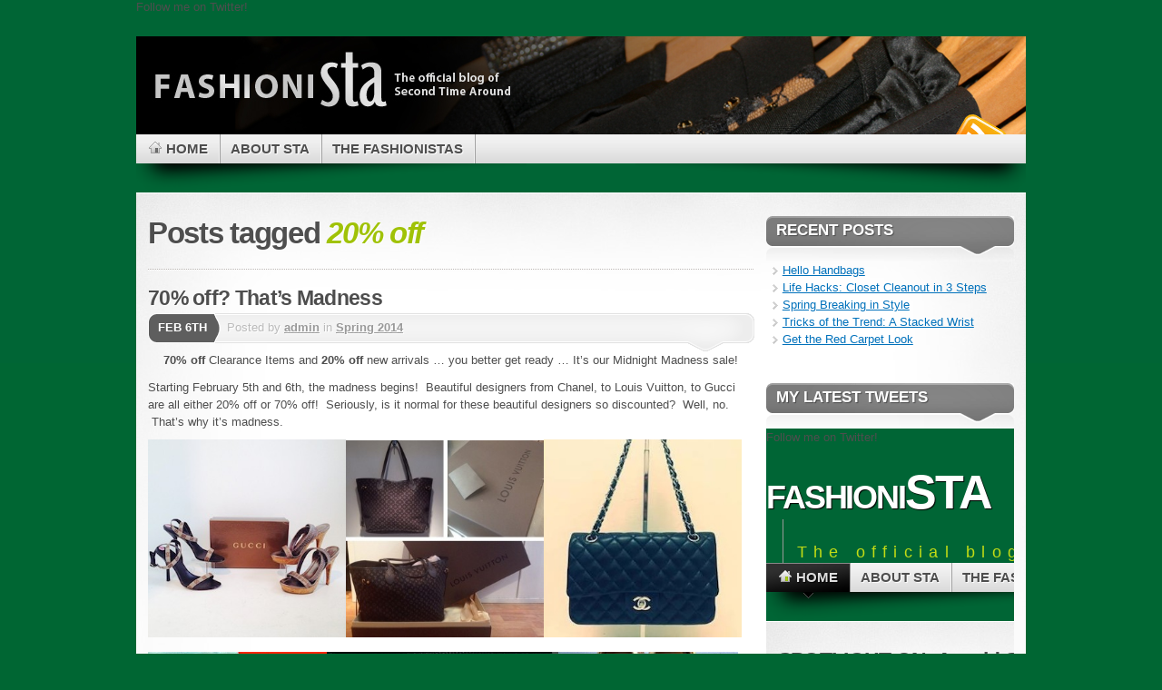

--- FILE ---
content_type: text/html
request_url: http://www.secondtimearound.net/blog/tag_20-off.html
body_size: 5852
content:
<!DOCTYPE html PUBLIC "-//W3C//DTD XHTML 1.1//EN" "http://www.w3.org/TR/xhtml11/DTD/xhtml11.dtd">
<html xmlns="http://www.w3.org/1999/xhtml">
<head profile="http://gmpg.org/xfn/11">
<meta http-equiv="Content-Type" content="text/html; charset=UTF-8"/>
<meta http-equiv="Content-Type" content="text/html; charset=UTF-8"/>
<title>20% off &laquo;   fashioniSTA</title>
<link rel="alternate" type="application/rss+xml" title="fashioniSTA RSS Feed" href="../blog.html"/>
<link rel="alternate" type="application/atom+xml" title="fashioniSTA Atom Feed" href="http://www.secondtimearound.net/blog/?feed=atom"/>
<link rel="pingback" href="http://www.secondtimearound.net/blog/xmlrpc.php"/>
<link rel="shortcut icon" href="http://www.secondtimearound.net/blog/wp-content/themes/mystique/favicon.ico"/>
<meta name="designer" content="digitalnature.ro"/>
<style type="text/css">
@import "../blog/wp-content/themes/mystique/style.css";
@import "../blog/wp-content/themes/mystique/color-grey.css";
body{background-color:#953656;}
body,#page{background-image:none;}
.post-info.with-thumbs{margin-left:94px;}
</style>
<!--[if lte IE 6]><style type="text/css" media="screen">@import "http://www.secondtimearound.net/blog/wp-content/themes/mystique/ie6.css";</style><![endif]-->
<!--[if IE 7]><style type="text/css" media="screen">@import "http://www.secondtimearound.net/blog/wp-content/themes/mystique/ie7.css";</style><![endif]-->
 <link rel="alternate" type="application/rss+xml" title="fashioniSTA » 20% off Tag Feed" href="http://www.secondtimearound.net/blog/?feed=rss2&amp;tag=20-off"/>
<script type="text/javascript" src="../blog/wp-includes/js/jquery/jquery.js"></script>
<link rel="EditURI" type="application/rsd+xml" title="RSD" href="http://www.secondtimearound.net/blog/xmlrpc.php?rsd"/>
<link rel="wlwmanifest" type="application/wlwmanifest+xml" href="http://www.secondtimearound.net/blog/wp-includes/wlwmanifest.xml"/> 
<link rel="index" title="fashioniSTA" href="http://www.secondtimearound.net/blog"/>
<meta name="generator" content="WordPress 2.9.1"/>
</head>
<body class="archive tag tag-20-off col-2-right browser-unknown">
 <div id="page">
  <div class="shadow-left page-content header-wrapper">
   <div class="shadow-right">
    <div id="header" class="bubbleTrigger">
      <div id="site-title">
              <div id="logo">
                <a href="../blog.html"><img src="../blog/wp-content/uploads/STA_blog_banner6.jpg" title="fashioniSTA" alt="fashioniSTA"/></a>
              </div>
      </div>
      <a href="../blog.html" class="nav-extra rss" title="RSS Feeds"><span>RSS Feeds</span></a>
            <span>Follow me on Twitter!</span>
      <ul id="navigation">
                     <li id="nav-home"><a class="home fadeThis" href="../blog.html" title="Click for Home"><span class="title">Home</span><span class="pointer"></span></a></li>
                   <li class="page_item page-item-2"><a class="fadeThis" href="../blog/page_id_2.html" title="About STA"><span class="title">About STA</span><span class="pointer"></span></a></li>
<li class="page_item page-item-1167"><a class="fadeThis" href="../blog/page_id_1167.html" title="The FashioniSTAs"><span class="title">The FashioniSTAs</span><span class="pointer"></span></a>
<ul>
	<li class="page_item page-item-2363"><a class="fadeThis" href="../blog/page_id_2363.html" title="The FashioniSTAs Take to the Blog"><span class="title">The FashioniSTAs Take to the Blog</span><span class="pointer"></span></a></li>
</ul>
</li>
      </ul>
    </div>
   </div>
  </div>
  <!-- left+right bottom shadow -->
  <div class="shadow-left page-content main-wrapper">
   <div class="shadow-right">
  <!-- main content: primary + sidebar(s) -->
  <div id="main">
   <div id="main-inside" class="clearfix">
    <!-- primary content -->
    <div id="primary-content">
                     <h1 class="title archive-tag">Posts tagged <span class="altText">20% off</span></h1>
              <div class="divider"></div>
       <!-- post -->
<div id="post-5524" class="post-5524 post hentry category-spring-2014 category-winter-2013-2014 tag-20-off tag-70-off tag-accessories tag-accessorize tag-bags tag-chanel tag-clearance tag-consignment tag-david-yurman tag-fashion tag-gucci tag-jewelry tag-jimmy-choo tag-louis-vuitton tag-madness tag-midnight tag-purses tag-sale tag-shoes tag-shop tag-shopping tag-spring tag-style tag-tiffany-and-co tag-tiffanys tag-winter clearfix preview-full">
  <h2 class="title"><a href="../blog/p_5524.html" rel="bookmark" title="Permanent Link: 70% off? That’s Madness">70% off? That’s Madness</a></h2>
 <div class="post-date">
   <p class="day">Feb 6th</p>
 </div>
 <div class="post-info clearfix ">
  <p class="author alignleft">Posted by <a href="../blog/author_1.html" title="Posts by admin ">admin</a> in <a href="../blog/cat_1592.html">Spring 2014</a>      </p>
   </div>
    <div class="post-content clearfix">
    <p style="text-align: center;"><strong>70% off</strong> Clearance Items and <strong>20% off</strong> new arrivals &#8230; you better get ready &#8230; It’s our Midnight Madness sale!</p>
<p style="text-align: left;">Starting February 5th and 6th, the madness begins!  Beautiful designers from Chanel, to Louis Vuitton, to Gucci are all either 20% off or 70% off!  Seriously, is it normal for these beautiful designers so discounted?  Well, no.  That’s why it’s madness.</p>
<p><a href="../blog/wp-content/uploads/2014/01/1780867_577974545614066_885639428_n1.jpg"><img class="alignnone size-full wp-image-5537" title="1780867_577974545614066_885639428_n" src="../blog/wp-content/uploads/2014/01/1780867_577974545614066_885639428_n1.jpg" alt="" width="218" height="218"/></a><a href="../blog/wp-content/uploads/2014/01/1604936_10152151383207622_2013853717_n1.jpg"><img class="alignnone size-medium wp-image-5538" title="1604936_10152151383207622_2013853717_n" src="../blog/wp-content/uploads/2014/01/1604936_10152151383207622_2013853717_n1-300x299.jpg" alt="" width="218" height="217"/></a><a href="../blog/wp-content/uploads/2014/01/155484_10151998731698640_1069549494_n2.jpg"><img class="alignnone size-full wp-image-5535" title="155484_10151998731698640_1069549494_n" src="../blog/wp-content/uploads/2014/01/155484_10151998731698640_1069549494_n2.jpg" alt="" width="218" height="218"/></a></p>
<p><a href="../blog/wp-content/uploads/2014/01/1654453_10152223543409558_2052940256_n.jpg"><img class="alignnone size-medium wp-image-5529" title="1654453_10152223543409558_2052940256_n" src="../blog/wp-content/uploads/2014/01/1654453_10152223543409558_2052940256_n-299x300.jpg" alt="" width="197" height="198"/></a><a href="../blog/wp-content/uploads/2014/01/1558599_10152146046057527_790076651_n1.jpg"><img class="alignnone size-full wp-image-5542" title="1558599_10152146046057527_790076651_n" src="../blog/wp-content/uploads/2014/01/1558599_10152146046057527_790076651_n1.jpg" alt="" width="255" height="198"/></a><a href="../blog/wp-content/uploads/2014/01/1526697_678477145538110_1553717064_n2.jpg"><img class="alignnone size-medium wp-image-5526" title="1526697_678477145538110_1553717064_n" src="../blog/wp-content/uploads/2014/01/1526697_678477145538110_1553717064_n2-300x300.jpg" alt="" width="198" height="198"/></a></p>
<p><a href="../blog/wp-content/uploads/2014/01/1526697_678477145538110_1553717064_n2.jpg"></a>So &#8230; while our store aren’t <em>actually</em> open until midnight, they are open later than usual.  But we promise the madness part is real.  Whether you’re looking for something new for spring or a winter classic to save for November, you’ll find an unbelievable deal.  And most of all, with 70% off, we’ll be bolting for those stunning investment pieces that are calling our names.  Hang on David Yurman, I’ll see you on February 5th and 6th.</p>
<p style="text-align: center;">With 70% off clearance items, we’re saying goodbye to winter and hello to spring! after all&#8230;</p>
<p style="text-align: center;"><span style="text-align: center;">We’re now accepting Spring Consignment!</span></p>
<p style="text-align: center;"><a href="../blog/wp-content/uploads/2014/02/SpringConsignmentEmail.jpg"><img class="aligncenter size-full wp-image-5550" title="SpringConsignmentEmail" src="../blog/wp-content/uploads/2014/02/SpringConsignmentEmail.jpg" alt="" width="409" height="271"/></a></p>
   </div>
       <div class="post-tags">
    <a href="../blog/tag_20-off.html" rel="tag" title="20% off (3 topics)">20% off</a>, <a href="../blog/tag_70-off.html" rel="tag" title="70% off (2 topics)">70% off</a>, <a href="../blog/tag_accessories.html" rel="tag" title="accessories (9 topics)">accessories</a>, <a href="../blog/tag_accessorize.html" rel="tag" title="accessorize (2 topics)">accessorize</a>, <a href="../blog/tag_bags.html" rel="tag" title="bags (3 topics)">bags</a>, <a href="../blog/tag_chanel.html" rel="tag" title="Chanel (13 topics)">Chanel</a>, <a href="../blog/tag_clearance.html" rel="tag" title="clearance (2 topics)">clearance</a>, <a href="../blog/tag_consignment.html" rel="tag" title="consignment (78 topics)">consignment</a>, <a href="../blog/tag_david-yurman.html" rel="tag" title="David Yurman (5 topics)">David Yurman</a>, <a href="../blog/tag_fashion.html" rel="tag" title="fashion (144 topics)">fashion</a>, <a href="../blog/tag_gucci.html" rel="tag" title="Gucci (8 topics)">Gucci</a>, <a href="../blog/tag_jewelry.html" rel="tag" title="jewelry (17 topics)">jewelry</a>, <a href="../blog/tag_jimmy-choo.html" rel="tag" title="jimmy choo (2 topics)">jimmy choo</a>, <a href="../blog/tag_louis-vuitton.html" rel="tag" title="Louis Vuitton (11 topics)">Louis Vuitton</a>, <a href="../blog/tag_madness.html" rel="tag" title="madness (1 topics)">madness</a>, <a href="../blog/tag_midnight.html" rel="tag" title="midnight (1 topics)">midnight</a>, <a href="../blog/tag_purses.html" rel="tag" title="purses (4 topics)">purses</a>, <a href="../blog/tag_sale.html" rel="tag" title="sale (61 topics)">sale</a>, <a href="../blog/tag_shoes.html" rel="tag" title="shoes (19 topics)">shoes</a>, <a href="../blog/tag_shop.html" rel="tag" title="shop (1 topics)">shop</a>, <a href="../blog/tag_shopping.html" rel="tag" title="shopping (66 topics)">shopping</a>, <a href="../blog/tag_spring.html" rel="tag" title="Spring (30 topics)">Spring</a>, <a href="../blog/tag_style.html" rel="tag" title="style (135 topics)">style</a>, <a href="../blog/tag_tiffany-and-co.html" rel="tag" title="Tiffany and Co (2 topics)">Tiffany and Co</a>, <a href="../blog/tag_tiffanys.html" rel="tag" title="tiffanys (1 topics)">tiffanys</a>, <a href="../blog/tag_winter.html" rel="tag" title="winter (13 topics)">winter</a>    </div>
 </div>
<!-- /post --><!-- post -->
<div id="post-2138" class="post-2138 post hentry category-stanewsevents category-shopconsign category-summer-2011 tag-20-off tag-july-4th tag-new-arrival clearfix preview-full">
  <h2 class="title"><a href="../blog/p_2138.html" rel="bookmark" title="Permanent Link: Celebrate July 4th in style!">Celebrate July 4th in style!</a></h2>
 <div class="post-date">
   <p class="day">Jun 29th</p>
 </div>
 <div class="post-info clearfix ">
  <p class="author alignleft">Posted by <a href="../blog/author_1.html" title="Posts by admin ">admin</a> in <a href="../blog/cat_6.html">STA News and Events</a>      </p>
   </div>
    <div class="post-content clearfix">
    <h3><a href="#"></a>Score the perfect item you have been coveting for the Summer&#8230;and make your own fashion fireworks this fourth!</h3>
   </div>
       <div class="post-tags">
    <a href="../blog/tag_20-off.html" rel="tag" title="20% off (3 topics)">20% off</a>, July 4th, <a href="http://www.secondtimearound.net/blog/?tag=new-arrival" rel="tag" title="new arrival (1 topics)">new arrival</a>    </div>
 </div>
<!-- /post --><!-- post -->
<div id="post-2119" class="post-2119 post hentry category-shopconsign category-summer-2011 category-uncategorized tag-20-off tag-burlington tag-ct tag-frequent-buyer-card tag-gift-card tag-nh tag-portsmouth tag-raffle tag-summer tag-vt tag-westport clearfix preview-full">
  <h2 class="title"><a href="../blog/p_2119.html" rel="bookmark" title="Permanent Link: Attention FashioniSTAs">Attention FashioniSTAs</a></h2>
 <div class="post-date">
   <p class="day">Jun 22nd</p>
 </div>
 <div class="post-info clearfix ">
  <p class="author alignleft">Posted by <a href="../blog/author_1.html" title="Posts by admin ">admin</a> in <a href="../blog/cat_4.html">Shopping & Consignment</a>      </p>
   </div>
    <div class="post-content clearfix">
    <p><a href="#"></a></p>
   </div>
       <div class="post-tags">
    <a href="../blog/tag_20-off.html" rel="tag" title="20% off (3 topics)">20% off</a>, <a href="/" rel="tag" title="Burlington (1 topics)">Burlington</a>, <a href="http://www.secondtimearound.net/blog/?tag=ct" rel="tag" title="CT (1 topics)">CT</a>, <a href="http://www.secondtimearound.net/blog/?tag=frequent-buyer-card" rel="tag" title="Frequent Buyer Card (1 topics)">Frequent Buyer Card</a>, <a href="http://www.secondtimearound.net/blog/?tag=gift-card" rel="tag" title="Gift card (1 topics)">Gift card</a>, <a href="http://www.secondtimearound.net/blog/?tag=nh" rel="tag" title="NH (1 topics)">NH</a>, <a href="../blog/tag_portsmouth.html" rel="tag" title="Portsmouth (3 topics)">Portsmouth</a>, <a href="http://www.secondtimearound.net/blog/?tag=raffle" rel="tag" title="Raffle (1 topics)">Raffle</a>, <a href="../blog/tag_summer.html" rel="tag" title="Summer (24 topics)">Summer</a>, <a href="http://www.secondtimearound.net/blog/?tag=vt" rel="tag" title="VT (1 topics)">VT</a>, <a href="../blog/tag_westport.html" rel="tag" title="Westport (3 topics)">Westport</a>    </div>
 </div>
<!-- /post -->
       <div class="page-navigation clearfix">
                <div class="alignleft"></div>
        <div class="alignright"></div>
               </div>
    </div>
    <!-- /primary content -->
<div id="sidebar">
 <ul class="sidebar-blocks">
    		<li class="block"><div class="block-widget_recent_entries clearfix" id="instance-recent-posts-4">		<h3 class="title"><span>Recent Posts</span></h3><div class="block-div"></div><div class="block-div-arrow"></div>		<ul>
				<li><a href="../blog/p_5786.html" title="Hello Handbags">Hello Handbags </a></li>
				<li><a href="../blog/p_5712.html" title="Life Hacks: Closet Cleanout in 3 Steps">Life Hacks: Closet Cleanout in 3 Steps </a></li>
				<li><a href="../blog/p_5716.html" title="Spring Breaking in Style">Spring Breaking in Style </a></li>
				<li><a href="../blog/p_5697.html" title="Tricks of the Trend: A Stacked Wrist">Tricks of the Trend: A Stacked Wrist </a></li>
				<li><a href="../blog/p_5687.html" title="Get the Red Carpet Look">Get the Red Carpet Look </a></li>
				</ul>
		</div></li><li class="block"><div class="block-twitter clearfix" id="instance-twitterwidget-4"><h3 class="title"><span>My latest tweets</span></h3><div class="block-div"></div><div class="block-div-arrow"></div>
      <script type="text/javascript">
      /* <![CDATA[ */
      // init
      jQuery(document).ready(function(){
       jQuery.ajax({ // load tweets trough ajax to avoid waiting for twitter's response
		type: "GET",url: "http://www.secondtimearound.net/blog",data: { widget_id: 'twitterwidget-4', twituser: '@STAconsignment', twitcount: '4', get_twitter_data: 1 },
		beforeSend: function() {jQuery("#twitterwidget-4 .loading").show("slow");},
		complete: function() { jQuery("#twitterwidget-4 .loading").hide("fast");},
		success: function(html){
			jQuery("#twitterwidget-4").html(html);
			jQuery("#twitterwidget-4").show("slow");
       	}
 	   });
      });
      /* ]]> */
      </script>
      <div class="twitter-content clearfix" id="twitterwidget-4">
       <div class="loading">Loading tweets...</div>
      </div>
            <span>Follow me on Twitter!</span>
      </div></li><li class="block"><div class="block-widget_links clearfix" id="linkcat-2"><h3 class="title"><span>Blogroll</span></h3><div class="block-div"></div><div class="block-div-arrow"></div>
	<ul class="xoxo blogroll">
<li><a href="../locations.html" rel="&quot; onclick=&quot;javascript:pageTracker._trackPageview('/outbound/blogroll/secondtimearound.net');" target="_blank">Second Time Around Locations</a></li>
<li><a href="/" rel="&quot; onclick=&quot;javascript:pageTracker._trackPageview('/outbound/blogroll/secondtimearound.net');" title="Second Time Around" target="_blank">Second Time Around Website</a></li>
	</ul>
</div></li>
<li class="block"><div class="block-widget_calendar clearfix" id="instance-calendar-3"><h3 class="title"><span>fashioniSTA Blog Calendar</span></h3><div class="block-div"></div><div class="block-div-arrow"></div><div id="calendar_wrap"><table id="wp-calendar" summary="Calendar">
	<caption>March 2014</caption>
	<thead>
	<tr>
		<th abbr="Monday" scope="col" title="Monday">M</th>
		<th abbr="Tuesday" scope="col" title="Tuesday">T</th>
		<th abbr="Wednesday" scope="col" title="Wednesday">W</th>
		<th abbr="Thursday" scope="col" title="Thursday">T</th>
		<th abbr="Friday" scope="col" title="Friday">F</th>
		<th abbr="Saturday" scope="col" title="Saturday">S</th>
		<th abbr="Sunday" scope="col" title="Sunday">S</th>
	</tr>
	</thead>
	<tfoot>
	<tr>
		<td abbr="February" colspan="3" id="prev"><a href="http://www.secondtimearound.net/blog/?m=201402" title="View posts for February 2014">&laquo; Feb</a></td>
		<td class="pad">&nbsp;</td>
		<td colspan="3" id="next" class="pad">&nbsp;</td>
	</tr>
	</tfoot>
	<tbody>
	<tr>
		<td colspan="5" class="pad">&nbsp;</td><td>1</td><td><a href="http://www.secondtimearound.net/blog/?m=20140302" title="The Oscars: Our Style Nominations">2</a></td>
	</tr>
	<tr>
		<td>3</td><td><a href="http://www.secondtimearound.net/blog/?m=20140304" title="In Like A Lion, Out Like A Lamb">4</a></td><td><a href="http://www.secondtimearound.net/blog/?m=20140305" title="Get the Red Carpet Look">5</a></td><td>6</td><td>7</td><td>8</td><td>9</td>
	</tr>
	<tr>
		<td>10</td><td>11</td><td><a href="http://www.secondtimearound.net/blog/?m=20140312" title="Tricks of the Trend: A Stacked Wrist">12</a></td><td>13</td><td>14</td><td>15</td><td>16</td>
	</tr>
	<tr>
		<td>17</td><td><a href="http://www.secondtimearound.net/blog/?m=20140318" title="Spring Breaking in Style">18</a></td><td>19</td><td><a href="http://www.secondtimearound.net/blog/?m=20140320" title="Life Hacks: Closet Cleanout in 3 Steps">20</a></td><td>21</td><td>22</td><td>23</td>
	</tr>
	<tr>
		<td>24</td><td>25</td><td><a href="http://www.secondtimearound.net/blog/?m=20140326" title="Hello Handbags">26</a></td><td>27</td><td id="today">28</td><td>29</td><td>30</td>
	</tr>
	<tr>
		<td>31</td>
		<td class="pad" colspan="6">&nbsp;</td>
	</tr>
	</tbody>
	</table></div></div></li><li class="block"><div class="block-login clearfix" id="instance-loginwidget-3"><h3 class="title"><span>User Login</span></h3><div class="block-div"></div><div class="block-div-arrow"></div>        <form action="index.html" method="post">
         <fieldset>
           <label for="log">User</label><br/><input type="text" name="log" id="log" value="" size="20"/><br/>
           <label for="pwd">Password</label><br/><input type="password" name="pwd" id="pwd" size="20"/><br/>
           <input type="submit" name="submit" value="Login" class="button"/>
           <label for="rememberme"><input name="rememberme" id="rememberme" type="checkbox" checked="checked" value="forever"/>Remember me</label><br/>
          <input type="hidden" name="redirect_to" value="http://www.secondtimearound.net/blog/?tag=20-off"/>
         </fieldset>
        </form>
        <ul>
        <li><a href="../blog/wp-register.html">Register</a></li>            <li><a href="index.html">Lost your password?</a></li>
        </ul>
      </div></li>
 </ul>
</div>
   </div>
  </div>
  <!-- /main content -->
 <!-- foooter -->
  <div id="footer">
    <div class="page-content">
    <div id="copyright">
     <script type="text/javascript">
     /* <![CDATA[ */
      var isIE6 = false;
      var isIE = false;
      var lightbox = 1;
      var ajaxComments = 1;
      var redirectReadMore = 1;
     /* ]]> */
     </script>
     <!--[if lte IE 6]> <script type="text/javascript"> isIE6 = true; isIE = true; </script> <![endif]-->
     <!--[if gte IE 7]> <script type="text/javascript"> isIE = true; </script> <![endif]-->
     <script type="text/javascript" src="../blog/wp-content/themes/mystique/js/jquery.mystique.js"></script>
<!-- Google Analytics for WordPress | http://yoast.com/wordpress/google-analytics/ -->
<!-- End of Google Analytics code -->
    </div>
   </div>
  </div>
  <!-- /footer -->
 </div>
</div>
<!-- /shadow -->
    <!-- page controls -->
  <div id="pageControls"></div>
  <!-- /page controls -->
  <!-- 22 queries. 0.196 seconds. -->
 </div>
<script defer src="https://static.cloudflareinsights.com/beacon.min.js/vcd15cbe7772f49c399c6a5babf22c1241717689176015" integrity="sha512-ZpsOmlRQV6y907TI0dKBHq9Md29nnaEIPlkf84rnaERnq6zvWvPUqr2ft8M1aS28oN72PdrCzSjY4U6VaAw1EQ==" data-cf-beacon='{"version":"2024.11.0","token":"ffb0605731cf43238df019e416a2dd10","r":1,"server_timing":{"name":{"cfCacheStatus":true,"cfEdge":true,"cfExtPri":true,"cfL4":true,"cfOrigin":true,"cfSpeedBrain":true},"location_startswith":null}}' crossorigin="anonymous"></script>
</body>
</html>

--- FILE ---
content_type: text/html
request_url: http://www.secondtimearound.net/blog?widget_id=twitterwidget-4&twituser=%40STAconsignment&twitcount=4&get_twitter_data=1
body_size: 14327
content:
<!DOCTYPE html PUBLIC "-//W3C//DTD XHTML 1.1//EN" "http://www.w3.org/TR/xhtml11/DTD/xhtml11.dtd">
<html xmlns="http://www.w3.org/1999/xhtml">
<head profile="http://gmpg.org/xfn/11">
<meta http-equiv="Content-Type" content="text/html; charset=UTF-8"/>
<meta http-equiv="Content-Type" content="text/html; charset=UTF-8"/>
<title>  fashioniSTA</title>
<link rel="alternate" type="application/rss+xml" title="fashioniSTA RSS Feed" href="../blog.html"/>
<link rel="alternate" type="application/atom+xml" title="fashioniSTA Atom Feed" href="http://www.secondtimearound.net/blog/?feed=atom"/>
<link rel="pingback" href="http://www.secondtimearound.net/blog/xmlrpc.php"/>
<link rel="shortcut icon" href="http://www.secondtimearound.net/blog/wp-content/themes/mystique/favicon.ico"/>
<meta name="designer" content="digitalnature.ro"/>
<meta name="description" content="The official blog of Second Time Around"/>
<style type="text/css">
@import "../blog/wp-content/themes/mystique/style.css";
@import "../blog/wp-content/themes/mystique/color-green.css";
.post-info.with-thumbs{margin-left:94px;}
</style>
<!--[if lte IE 6]><style type="text/css" media="screen">@import "http://www.secondtimearound.net/blog/wp-content/themes/mystique/ie6.css";</style><![endif]-->
<!--[if IE 7]><style type="text/css" media="screen">@import "http://www.secondtimearound.net/blog/wp-content/themes/mystique/ie7.css";</style><![endif]-->
 <script type="text/javascript" src="../blog/wp-includes/js/jquery/jquery.js"></script>
<link rel="EditURI" type="application/rsd+xml" title="RSD" href="http://www.secondtimearound.net/blog/xmlrpc.php?rsd"/>
<link rel="wlwmanifest" type="application/wlwmanifest+xml" href="http://www.secondtimearound.net/blog/wp-includes/wlwmanifest.xml"/> 
<link rel="index" title="fashioniSTA" href="http://www.secondtimearound.net/blog"/>
<meta name="generator" content="WordPress 2.9.1"/>
</head>
<body class="home blog col-2-right browser-unknown">
 <div id="page">
  <div class="shadow-left page-content header-wrapper">
   <div class="shadow-right">
    <div id="header" class="bubbleTrigger">
      <div id="site-title">
              <h1 id="logo">
                <a href="../blog.html">fashioniSTA</a>
              </h1>
       <p class="headline">The official blog of Second Time Around</p>
      </div>
      <a href="../blog.html" class="nav-extra rss" title="RSS Feeds"><span>RSS Feeds</span></a>
            <span>Follow me on Twitter!</span>
      <ul id="navigation">
                     <li class="current_page_item" id="nav-home"><a class="home fadeThis" href="../blog.html" title="You are Home"><span class="title">Home</span><span class="pointer"></span></a></li>
                    <li class="page_item page-item-2"><a class="fadeThis" href="../blog/page_id_2.html" title="About STA"><span class="title">About STA</span><span class="pointer"></span></a></li>
<li class="page_item page-item-1167"><a class="fadeThis" href="../blog/page_id_1167.html" title="The FashioniSTAs"><span class="title">The FashioniSTAs</span><span class="pointer"></span></a></li>
      </ul>
    </div>
   </div>
  </div>
  <!-- left+right bottom shadow -->
  <div class="shadow-left page-content main-wrapper">
   <div class="shadow-right">
  <!-- main content: primary + sidebar(s) -->
  <div id="main">
   <div id="main-inside" class="clearfix">
    <!-- primary content -->
    <div id="primary-content">
      <!-- post -->
<div id="post-1382" class="post-1382 post hentry category-fall10 tag-arnold-scaasi tag-barbara-streisand tag-blaine-trump tag-brooke-astor tag-charlotte-ford tag-elizabeth-taylor tag-harpers-bazaar tag-joan-crawford tag-musuem-of-fine-arts tag-oscars tag-vogue clearfix preview-full">
  <h2 class="title"><a href="../blog/p_1382.html" rel="bookmark" title="Permanent Link: SPOTLIGHT ON: Arnold Scaasi, “Scaasi: American Couturier”">SPOTLIGHT ON: Arnold Scaasi, &#8220;Scaasi: American Couturier&#8221;</a></h2>
 <div class="post-date">
   <p class="day">Jan 7th</p>
 </div>
 <div class="post-info clearfix ">
  <p class="author alignleft">Posted by <a href="../blog/author_1.html" title="Posts by admin ">admin</a> in <a href="../blog/cat_5.html">Fall 2010</a>      </p>
    <p class="comments alignright"><a href="../blog/p_1382.html#comments" class="no comments">No comments</a></p>
   </div>
    <div class="post-content clearfix">
    <p><a href="../blog/wp-content/uploads/2011/01/Scaasi_Exhibition_Entrance.jpg"><img class="aligncenter size-full wp-image-1408" title="Scaasi_Exhibition_Entrance" src="../blog/wp-content/uploads/2011/01/Scaasi_Exhibition_Entrance.jpg" alt="" width="336" height="448"/></a></p>
<p>In 2009, the Museum of Fine Arts in Boston acquired a major coup &#8212; more than 100 couture designs by Arnold Scaasi, in addition to press clippings and sketchbooks from his late-1950s-to-early-1990s collections. “Scaasi: American Couturier,’’ now showing at the MFA through June 2011, is our first look at 28 of the cocktail dresses, gowns, and costumes he custom-created throughout the years. The designs on display highlight his relationships with four members of his select clientele: singer / actress Barbara Streisand, New York socialites Joetta Norban and Gayfryd Steinberg, and Broadway / television star Arlene Francis.</p>
<p>Bringing to light Scaasi’s touch for event-ready panache, the collection includes the famous sequined pants outfit that was worn by Streisand during her 1969 Oscar win, along with stage costumes worn in her early concerts, a fur ensemble worn on a trip to Canada in 1970, and costumes worn in On a Clear Day. In addition to these theatrical pieces, cocktail dresses and gala gowns from yesteryear are brought forward to showcase the design detail that helped earn Scaasi his status as an elite designer.</p>
<p>Born Arnold Isaacs in 1935, the son of a Montreal furrier, Scaasi moved to NYC in the early 1950s where he worked as an apprentice for the elaborate couturier, Charles James. Influenced by James’ idea of building an evening dress as you would a piece of sculpture, this early training led Scaasi to approach clothing design as a three-dimensional construction project. <a href="#"></a></p>
<p>Changing his name in the mid-1950s to Scaasi (Isaacs spelled backwards), he became one of the few designers capable of sustaining a made-to-order business in the burgeoning age of ready-to-wear. His designs breathed new life into the elite world of evening apparel, re-energizing the American fashion industry. With bold colors, luxurious fabrics, and dramatic shapes, he quickly rose to fame. By the end of 1958, he had won the Coty American Fashion Critics Award for best designer of the year and had seen his clothing featured on the covers of Vogue and Harper’s Bazaar&#8230; all before reaching age of 30. Finally, he realized he preferred designing privately for the women he adored, his devoted and exclusive clientele. Stars and socialites such as Joan Crawford, Barbra Streisand, Elizabeth Taylor, Charlotte Ford, Blaine Trump and Brooke Astor were all a part of his client list, which also included First Ladies from Mamie Eisenhower to Barbara and Laura Bush.</p>
<p>Scaasi was noted for his tailored suits and glamorous dresses trimmed with feathers, fur, sequins, and fine embroidery. &#8220;I create clothes that are pretty, usually with an interesting mix of fabrics,&#8221; he has said. &#8220;I like luxurious fabrics &#8212; great quality for day, and opulence for the evening. I am definitely not a minimalist designer! Clothes with some adornment are more interesting to look at and are more fun to wear.&#8221;</p>
<p>Head on over to the MFA to check out this fashionable exhibition, which is included with general admission &#8212; it’s not often you get to stand side-by-side with such creations! While there, pop into fashion photographer Richard Avedon’s exhibit, which we fashioniSTAs blogged about back in August! Together with the MFA, we’re here to help you keep the pulse on the styles of yesterday and today.</p>
<p><em>~Kim, FashioniSTA, Second Time Around</em></p>
   </div>
       <div class="post-tags">
    <a href="../blog/tag_arnold-scaasi.html" rel="tag" title="Arnold Scaasi (1 topics)">Arnold Scaasi</a>, <a href="../blog/tag_barbara-streisand.html" rel="tag" title="Barbara Streisand (1 topics)">Barbara Streisand</a>, <a href="../blog/tag_blaine-trump.html" rel="tag" title="Blaine Trump (1 topics)">Blaine Trump</a>, <a href="../blog/tag_brooke-astor.html" rel="tag" title="Brooke Astor (1 topics)">Brooke Astor</a>, <a href="../blog/tag_charlotte-ford.html" rel="tag" title="Charlotte Ford (1 topics)">Charlotte Ford</a>, <a href="../blog/tag_elizabeth-taylor.html" rel="tag" title="Elizabeth Taylor (1 topics)">Elizabeth Taylor</a>, <a href="../blog/tag_harpers-bazaar.html" rel="tag" title="Harper's Bazaar (2 topics)">Harper's Bazaar</a>, <a href="../blog/tag_joan-crawford.html" rel="tag" title="Joan Crawford (1 topics)">Joan Crawford</a>, <a href="../blog/tag_musuem-of-fine-arts.html" rel="tag" title="Musuem of Fine Arts (1 topics)">Musuem of Fine Arts</a>, <a href="../blog/tag_oscars.html" rel="tag" title="oscars (2 topics)">oscars</a>, <a href="../blog/tag_vogue.html" rel="tag" title="vogue (2 topics)">vogue</a>    </div>
 </div>
<!-- /post --><!-- post -->
<div id="post-1251" class="post-1251 post hentry category-winter-2010-11 tag-fall-fashion tag-fashion-risk tag-fur tag-hunter tag-juicy-couture tag-leg-warmers tag-marc-jacobs tag-military tag-rachel-zoe tag-rag-and-bone tag-ralph-lauren tag-tights tag-tommy-hifiger clearfix preview-full">
  <h2 class="title"><a href="../blog/p_1251.html" rel="bookmark" title="Permanent Link: Fun Fashion Risks for Winter">Fun Fashion Risks for Winter</a></h2>
 <div class="post-date">
   <p class="day">Jan 4th</p>
 </div>
 <div class="post-info clearfix ">
  <p class="author alignleft">Posted by <a href="../blog/author_1.html" title="Posts by admin ">admin</a> in <a href="../blog/cat_433.html">Winter 2010-11</a>      </p>
    <p class="comments alignright"><a href="../blog/p_1251.html#comments" class="no comments">No comments</a></p>
   </div>
    <div class="post-content clearfix">
    <p>While we all make the shift from fall ensembles into winter outfits, this is a great time to try out some of the riskier trends that are popping up in stores. If you happen to be someone who genuinely enjoys dressing up for Halloween, then take that enthusiasm and apply it to your everyday wardrobe with a couple key fall risks. Drab to fab is just one key piece away.</p>
<p><strong>Multi-Colored/Patterned Tights<br/>
</strong>This is one trend that can be universally applied, no matter what your style might be. I’m not suggesting wearing anything striped or patterned, but a pair of raspberry-colored tights against an all-black ensemble makes a great and easy statement. If you happen to be slightly more adventurous than that, go with a pair of argyle tights for a preppy statement, or you can try out the textured tights that are making their way into every high-end store. I wouldn’t suggest going with anything that you feel borders on a wicked witch motif, but trying a diamond-stamped pair would modernize a traditional shift dress.</p>
<p><strong><a href="../blog/wp-content/uploads/2010/11/Alexander-Wang-leg-warmers.jpg"><img class="alignright size-full wp-image-1253" title="Alexander Wang leg warmers" src="../blog/wp-content/uploads/2010/11/Alexander-Wang-leg-warmers.jpg" alt="" width="180" height="240"/></a></strong></p>
<p><strong>Leg Warmers<br/>
</strong>Are you a Dancing with the Stars fan? Of course you are. They wear leg warmers on the show like their legs would fall off without them. Since I don’t know anyone who wouldn’t want a body like a DWTS dancer, I feel like wearing leg warmers might make me look a little more like them, and then I’m one step closer. Go with a pair from Alexander Wang or Rag and Bone, and whether you choose to scrunch them down or wear them straight, the possibilities are endless. Wear them scrunched and pair them with leggings and a jersey top for a fitness fantastic ensemble, or pull them straight and pair with a knit dress for a modern - and warm - look.<br/>
Not into the whole 80s vibe? Try a pair of heavy knit knee socks under Hunter rain boots – or brown leather knee boots or those rare sunny days – and pair them with leggings or a knit dress for a cozy, autumn look.</p>
<p><strong> </strong></p>
<p><strong>Pea Coat Vest<br/>
</strong>Tommy Hilfiger has put out what I think is the latest and greatest in fall outerwear. Basically taking an army-green pea coat and cutting off the sleeves, he managed to create a great vest that looks like it’s straight off of the Onassis yacht (only truly fabulous people yacht in the fall). This soon-to-be staple is the perfect combination of preppy and innovation, and I’m personally dying to own one. Pair it with a turtleneck, jeans and riding boots for an equestrian-friendly ensemble. Or try it with a long-sleeved dress and knee-high, heeled suede boots for a more urban-chic look.</p>
<div id="attachment_1271" class="wp-caption aligncenter" style="width: 246px"><a href="../blog/wp-content/uploads/2010/11/TH-sleeveless-trench.jpg"><img class="size-full wp-image-1271  " title="TH sleeveless trench" src="../blog/wp-content/uploads/2010/11/TH-sleeveless-trench.jpg" alt="" width="236" height="315"/></a><p class="wp-caption-text">Tommy Hifiger Icon Sleeveless Trench</p></div>
<p><strong>Military<br/>
</strong>I know that there are a lot of simple and subtle ways to introduce the military look into your wardrobe, so this should not be shocking. But instead of sticking with just an army-green piece or a jacket with “military-inspired” gold buttons, go for a real military risk. Check out a runway-worthy military jacket from Juicy Couture or Of Two Minds, or go all out and find one with military detailing on the shoulders.<br/>
If all of this is a little extreme for your risk factor, try one statement piece in a subtle camo print, like LaRok’s sequin camo skirt or Manolo Blahnik’s camo flats, sure to make you army-chic in no time.</p>
<p><strong> </strong></p>
<p><strong>Fur</strong><br/>
There’s nothing that Rachel Zoe loves more than a fur vest, so if you happen to live to watch her die over everything vintage she finds, this might be a good place to start. Try a vest from her own QVC line for something moderately-priced. This season there are also some great fur boot options that are sure to be your new best friends once the temperature dips below freezing.<br/>
While it seems like a fashion risk, the right faux-fur (or real fur) jacket in a winter white color can be a classic piece for fancy events. The off-white option from Juicy Couture this season is a great example, and is sure to keep you warm when wearing a cocktail dress as well as make sure you’re cold-weather chic.</p>
<p><strong><a href="../blog/wp-content/uploads/2010/11/See-by-Chloe-sweater-front.jpg"></a></strong></p>
<p><strong>Pattern Knits<a href="../blog/wp-content/uploads/2010/11/See-by-Chloe-sweater-front.jpg"><img class="alignright size-full wp-image-1270" title="See by Chloe sweater front" src="../blog/wp-content/uploads/2010/11/See-by-Chloe-sweater-front.jpg" alt="" width="180" height="240"/></a><br/>
</strong>Whenever I think of wintertime, I always think of those Jan Brett picture books from when I was younger, and pretty much all of them involve a little girl wearing a Swedish-inspired knit sweater, usually with large snowflakes knitted into it. Although I’m sure no one else would think that’s a basis for a current trend, these sweaters are popping up all over the place (and not just in the children’s section). Go for a Fair Isle sweater for a low-key risk, or pump up the risk factor with an all-over print like the ones this season from Rag and Bone and Marc Jacobs. Should you want to exude Christmas spirit early, go with See by Chloé’s reindeer pattern sweater (right), it’s like it was ripped straight from the pages of my favorite childhood books. Or if you happen to be feeling a little saucy lately, try Ralph Lauren Blue Label’s off-the-shoulder snowflake sweater.<br/>
For the over-achiever, Juicy Couture’s Faux Fur-Trimmed Cardigan covers two fashion risks at once, but if you’re only feeling up for one, the fur collar is detachable. With all of these options, you’ll be all set for anything, from the apple orchard to the ski slope.</p>
<p>Remember fashioniSTAs, you’ll never know your true style potential until you take a risk!</p>
<p><em>~Ashley, fashioniSTA, Second Time Around</em></p>
   </div>
       <div class="post-tags">
    <a href="../blog/tag_fall-fashion.html" rel="tag" title="fall fashion (2 topics)">fall fashion</a>, <a href="../blog/tag_fashion-risk.html" rel="tag" title="fashion risk (1 topics)">fashion risk</a>, <a href="../blog/tag_fur.html" rel="tag" title="fur (2 topics)">fur</a>, <a href="../blog/tag_hunter.html" rel="tag" title="Hunter (1 topics)">Hunter</a>, <a href="../blog/tag_juicy-couture.html" rel="tag" title="Juicy Couture (7 topics)">Juicy Couture</a>, <a href="../blog/tag_leg-warmers.html" rel="tag" title="leg warmers (1 topics)">leg warmers</a>, <a href="../blog/tag_marc-jacobs.html" rel="tag" title="Marc Jacobs (9 topics)">Marc Jacobs</a>, <a href="../blog/tag_military.html" rel="tag" title="military (2 topics)">military</a>, <a href="../blog/tag_rachel-zoe.html" rel="tag" title="Rachel Zoe (2 topics)">Rachel Zoe</a>, <a href="../blog/tag_rag-and-bone.html" rel="tag" title="Rag and Bone (1 topics)">Rag and Bone</a>, <a href="../blog/tag_ralph-lauren.html" rel="tag" title="Ralph Lauren (3 topics)">Ralph Lauren</a>, <a href="../blog/tag_tights.html" rel="tag" title="tights (1 topics)">tights</a>, <a href="../blog/tag_tommy-hifiger.html" rel="tag" title="Tommy Hifiger (1 topics)">Tommy Hifiger</a>    </div>
 </div>
<!-- /post --><!-- post -->
<div id="post-1399" class="post-1399 post hentry category-stanewsevents category-shopconsign category-winter-2010-11 tag-50-off tag-clearance-sale tag-sale tag-second-time-around clearfix preview-full">
  <h2 class="title"><a href="../blog/p_1399.html" rel="bookmark" title="Permanent Link: SNOW DAY SAVINGS! Up to 50% Off!!">SNOW DAY SAVINGS! Up to 50% Off!!</a></h2>
 <div class="post-date">
   <p class="day">Dec 30th</p>
 </div>
 <div class="post-info clearfix ">
  <p class="author alignleft">Posted by <a href="../blog/author_1.html" title="Posts by admin ">admin</a> in <a href="../blog/cat_6.html">STA News and Events</a>      </p>
    <p class="comments alignright"><a href="../blog/p_1399.html#comments" class="no comments">No comments</a></p>
   </div>
    <div class="post-content clearfix">
    <p><a href="#"></a></p>
<h1><strong>We are ending 2010 with a  BANG!<br/>
</strong></h1>
<p>RIGHT NOW through Saturday, January 1st<br/>
EVERYTHING  IS 30%-50% OFF!* Jewelry, Handbags, Boots, Sweaters, & more!</p>
<p>Come find the  hottest winter fashions at unbelievable prices. All winter merchandise is 40% -  50% off!! All new arrivals are 30% off.<br/>
Click here for a list of  STA locations</p>
<p>* Cannot be  combined with other offers. Excludes furs.</p>
   </div>
       <div class="post-tags">
    <a href="../blog/tag_50-off.html" rel="tag" title="50% off (1 topics)">50% off</a>, <a href="../blog/tag_clearance-sale.html" rel="tag" title="clearance sale (2 topics)">clearance sale</a>, <a href="../blog/tag_sale.html" rel="tag" title="sale (2 topics)">sale</a>, <a href="../blog/tag_second-time-around.html" rel="tag" title="Second Time Around (9 topics)">Second Time Around</a>    </div>
 </div>
<!-- /post --><!-- post -->
<div id="post-1394" class="post-1394 post hentry category-stanewsevents category-shopconsign clearfix preview-full">
  <h2 class="title"><a href="../blog/p_1394.html" rel="bookmark" title="Permanent Link: DOORBUSTER EVENT – 50% OFF!">DOORBUSTER EVENT - 50% OFF!</a></h2>
 <div class="post-date">
   <p class="day">Dec 23rd</p>
 </div>
 <div class="post-info clearfix ">
  <p class="author alignleft">Posted by <a href="../blog/author_1.html" title="Posts by admin ">admin</a> in <a href="../blog/cat_6.html">STA News and Events</a>      </p>
    <p class="comments alignright"><a href="../blog/p_1394.html#comments" class="no comments">No comments</a></p>
   </div>
    <div class="post-content clearfix">
    <p><a href="../blog/wp-content/uploads/2010/12/STA_Doorbuster_01.png"></a></p>
<p><strong><strong><span style="font-family: Arial; color: #eb1c24; font-size: large;">We  are ending 2010 with a BANG!</span></strong></strong></p>
<p><span style="font-family: Arial; color: black; font-size: small;">On Sunday, December  26 put that holiday cash to good use with our<br/>
</span><strong><span style="text-decoration: underline;"><span style="font-family: Arial; color: #eb1c24; font-size: small;">50%  OFF BLOWOUT</span></span></strong><span style="font-family: Arial; color: black; font-size: small;"> at all STA  locations for the first two hours we are open*!</span></p>
<p><span style="font-family: Arial; color: black; font-size: small;">Need your beauty  rest on Sunday? Don’t worry, you can still get in on the<br/>
savings. After the  first two hours we are open on Sunday, everything in the stores will be between </span><strong><span style="font-family: Arial; color: #eb1c24; font-size: small;">30%-50%  OFF!</span></strong></p>
<p><strong><span style="font-family: Arial; color: #eb1c24; font-size: small;">Come  out and shop! </span></strong><span style="font-family: Arial; color: black; font-size: small;"><br/>
Burlington Mall  location opens at 8 AM<br/>
Atrium Mall location opens at 9 AM<br/>
Georgetown and Greenwich locations open at 11  AM<br/>
Newbury  Street and Charles Street locations open at 12  PM</span></p>
<p><strong><span style="font-family: Arial; color: #eb1c24; font-size: small;">All  other locations open at 10 AM! </span></strong><span style="font-family: Arial; color: black; font-size: small;"><br/>
<a title="blocked::http://r20.rs6.net/tn.jsp?llr=8ayrskdab&amp;et=1104117998765&amp;s=0&amp;e=001h7I2WhUsonru2aSvl9YTT2IpoQIdiiC6NyNIpErTUb-da_46xm-Sd3ZDk0W0KXE4WLakFLR4vuo562swZ2z0Bn3xa4Jz5Y4o http://r20.rs6.net/tn.jsp?llr=8ayrskdab&amp;et=1104117998765&amp;s=0&amp;e=001h7I2WhUsonru2aSvl9YTT2IpoQIdiiC6NyNIpErTUb-da_46xm-Sd3ZDk0W0KXE4WLakFLR4vuo562swZ2z0Bn3xa4Jz5Y4o" href="http://r20.rs6.net/tn.jsp?llr=8ayrskdab&amp;et=1104117998765&amp;s=0&amp;e=001h7I2WhUsonru2aSvl9YTT2IpoQIdiiC6NyNIpErTUb-da_46xm-Sd3ZDk0W0KXE4WLakFLR4vuo562swZ2z0Bn3xa4Jz5Y4o" onclick="javascript:pageTracker._trackPageview('/outbound/article/r20.rs6.net');" target="http://secondtimearound.net/FindAStore.aspx"><span style="font-family: Times New Roman;">Click  here</span></a> for a list of all locations</span></p>
<p><span style="font-family: Arial; color: black; font-size: xx-small;">* Cannot be combined  with other offers. Excludes furs and new arrivals. Newton location closed  Sunday.</span></p>
   </div>
 </div>
<!-- /post --><!-- post -->
<div id="post-1381" class="post-1381 post hentry category-uncategorized clearfix preview-full">
  <h2 class="title"><a href="http://www.secondtimearound.net/blog/?p=1381" rel="bookmark" title="Permanent Link: The FashioniSTAs Bring You a Haute Holiday Event!">The FashioniSTAs Bring You a Haute Holiday Event!</a></h2>
 <div class="post-date">
   <p class="day">Dec 21st</p>
 </div>
 <div class="post-info clearfix ">
  <p class="author alignleft">Posted by <a href="../blog/author_1.html" title="Posts by admin ">admin</a> in <a href="../blog/cat_1.html">Uncategorized</a>      </p>
    <p class="comments alignright"><a href="http://www.secondtimearound.net/blog/?p=1381#comments" class="no comments">No comments</a></p>
   </div>
    <div class="post-content clearfix">
    <p><a href="../blog/wp-content/uploads/2010/12/HH-1.jpg"></a></p>
<p>Last Thursday night, STA took over the Liberty Hotel, creating a truly FashioniSTA-fabulous event: our “Haute Holiday” Fashionably Late show. The FashioniSTAs were on-hand to witness as Second Time Around and the Liberty transformed a normal Thursday night into a fashionable evening of glitz and holiday glamour. With 5 models donning a total of 15 different looks, the show featured the just some of the fantastic holiday looks that STA has to offer. Starting at 10pm, DJ Michael Savant got the fashion fabulous crowd in the party mood, keeping the party going – along with the best show in town, of course – until 2am. Check out the pictures below of some of the fashions that hit the runway!</p>
<p><a href="../blog/wp-content/uploads/2010/12/HH-21.jpg"></a></p>
<p><a href="#"></a></p>
<p><a href="#"></a></p>
<p><a href="../blog/wp-content/uploads/2010/12/HH-6.jpg"></a></p>
<p><a href="../blog/wp-content/uploads/2010/12/HH-7.jpg"></a></p>
<p>Stay tuned for the next fashion-fabulous event that that FashioniSTAs bring you!</p>
   </div>
 </div>
<!-- /post --><!-- post -->
<div id="post-1278" class="post-1278 post hentry category-uncategorized clearfix preview-full">
  <h2 class="title"><a href="../blog/p_1278.html" rel="bookmark" title="Permanent Link: SPOTLIGHT ON: The Independent Designer’s Market">SPOTLIGHT ON: The Independent Designer’s Market</a></h2>
 <div class="post-date">
   <p class="day">Dec 14th</p>
 </div>
 <div class="post-info clearfix ">
  <p class="author alignleft">Posted by <a href="../blog/author_1.html" title="Posts by admin ">admin</a> in <a href="../blog/cat_1.html">Uncategorized</a>      </p>
    <p class="comments alignright"><a href="../blog/p_1278.html#comments" class="no comments">No comments</a></p>
   </div>
    <div class="post-content clearfix">
    <p><a href="#"></a></p>
<p>Ah, the holiday season. If you’re anything like most people, the next few weeks are always tinged with a little doom &#8212; what are you going to get everyone? Even the most creative FashioniSTA can fall prey to the pressures of being thoughtful. How to avoid the big no-no’s of candles, bath soaps, and gift cards? You can start by, of course, heading to your nearest STA to scour the racks for a wallet-friendly fashion find&#8230; but sometimes a gal needs to escape the hustle-and-bustle of the marketplace and seek out a little something we like to refer to as a &#8220;stylish sanctuary.&#8221;</p>
<p>And that’s exactly what The Independent Designer’s Market in Boston’s South End feels like. Located in the lobby of the Benjamin Franklin Institute of Technology, a weekly exhibit of local artisans set up camp amongst the marble pillars and wrought-iron gates to showcase their handmade high-end goods. The market, which runs Sundays through 12/19 from 11a - 5p (picking up again in February), is in place to help fill a void for local independent designers. Besides SoWA and seasonal neighborhood block parties, there aren’t many venues in the Boston area for artists to rely on. Enter the IDM, created to offer a year-round marketplace for both merchants and shoppers.</p>
<p><a href="#"></a></p>
<p>The focus is on one-of-a-kind designs ranging from clothing and accessories to home goods and fine art. A wide array of styles and influences are on display, with goods priced anywhere from $20 - $1000. The venue, though regal, is on the small side, but the size of the market helps to keep the experience intimate rather than intimidating. On any given Sunday one can expect to see anywhere from fifteen to thirty booths on display, and the collection rotates regularly.</p>
<p><a href="../blog/wp-content/uploads/2010/11/Vintage_Fuss_Jewelery.jpg"></a></p>
<p>So now’s the time to take a break from the throngs of list-carrying well-wishers and head on down to the South End for a little refuge. You can still spend your time looking for that special something for a certain someone &#8212; thoughtfulness intact, frenzy excluded. A productive sojourn, indeed! For detailed information, visit <a href="http://www.idmboston.com/" onclick="javascript:pageTracker._trackPageview('/outbound/article/www.idmboston.com');">www.idmboston.com</a>.</p>
<p><em>~Kim, fashioniSTA, STA Harvard Square Manager</em></p>
   </div>
 </div>
<!-- /post --><!-- post -->
<div id="post-1372" class="post-1372 post hentry category-uncategorized clearfix preview-full">
  <h2 class="title"><a href="http://www.secondtimearound.net/blog/?p=1372" rel="bookmark" title="Permanent Link: The FashioniSTAs Invite You…">The FashioniSTAs Invite You&#8230;</a></h2>
 <div class="post-date">
   <p class="day">Dec 8th</p>
 </div>
 <div class="post-info clearfix ">
  <p class="author alignleft">Posted by <a href="../blog/author_1.html" title="Posts by admin ">admin</a> in <a href="../blog/cat_1.html">Uncategorized</a>      </p>
    <p class="comments alignright"><a href="http://www.secondtimearound.net/blog/?p=1372#comments" class="no comments">No comments</a></p>
   </div>
    <div class="post-content clearfix">
    <p>To STA’s fashion show at the Liberty Hotel this Thursday! Come soak in all the fashioniSTA fabulousness courtesy of the Liberty’s Fashionably Late Thursday night. Couture and cocktails, what more do you need? Consider this your official invitation&#8230;</p>
<p><a href="#"></a></p>
   </div>
 </div>
<!-- /post --><!-- post -->
<div id="post-1361" class="post-1361 post hentry category-fall10 category-stanewsevents category-shopconsign clearfix preview-full">
  <h2 class="title"><a href="http://www.secondtimearound.net/blog/?p=1361" rel="bookmark" title="Permanent Link: Our FashioniSTA Revolution Starts Now!">Our FashioniSTA Revolution Starts Now!</a></h2>
 <div class="post-date">
   <p class="day">Dec 6th</p>
 </div>
 <div class="post-info clearfix ">
  <p class="author alignleft">Posted by <a href="../blog/author_1.html" title="Posts by admin ">admin</a> in <a href="../blog/cat_5.html">Fall 2010</a>      </p>
    <p class="comments alignright"><a href="http://www.secondtimearound.net/blog/?p=1361#comments" class=" comments">1 comment</a></p>
   </div>
    <div class="post-content clearfix">
    <p style="text-align: center;"><a href="#"></a></p>
<p>Want more discounts, style tips and tricks, and insider events?</p>
<p>The FashioniSTA season of advent has begun! Holidays mean holiday shopping, and there’s nothing a FashioniSTA likes more than that. To celebrate this joyous season, we are unveiling our latest style step into what we would like to call the FashioniSTA revolution. We are giving you an inside look at Second Time Around and all of our style resources, which means more events, discounts, and insider tips, all for our loyal readers.</p>
<p>During this FAS (FashioniSTA Advent Season), we will be unveiling new additions to our FashioniSTA Revolution, all you have to do is keep checking in. Start by checking out our <a href="../blog/page_id_1167.html">latest page </a>at the top of the blog, here you’ll meet the Boston girls behind the FashioniSTA name. Outside of your style jurisdiction? Keep checking back as we continue with our search for new additions from other cities!</p>
<p>Every time we reveal something new, you will be given the opportunity to win gift cards to STA, and of course we will have a larger prize as our grand finale. Let the countdown to a fabulous, FashioniSTA holiday begin!</p>
   </div>
 </div>
<!-- /post --><!-- post -->
<div id="post-1298" class="post-1298 post hentry category-fall10 category-shopconsign category-uncategorized tag-black-friday tag-fashion tag-holiday tag-ipad tag-juicy-couture tag-leggings tag-louis-vuitton tag-marc-jacobs tag-new-jersey tag-thanksgiving tag-ysl clearfix preview-full">
  <h2 class="title"><a href="../blog/p_1298.html" rel="bookmark" title="Permanent Link: Stylish Things to be Thankful For">Stylish Things to be Thankful For</a></h2>
 <div class="post-date">
   <p class="day">Nov 24th</p>
 </div>
 <div class="post-info clearfix ">
  <p class="author alignleft">Posted by <a href="../blog/author_1.html" title="Posts by admin ">admin</a> in <a href="../blog/cat_5.html">Fall 2010</a>      </p>
    <p class="comments alignright"><a href="../blog/p_1298.html#comments" class="no comments">No comments</a></p>
   </div>
    <div class="post-content clearfix">
    <p>In addition to the fact that I can stuff myself and not look like a fatty, there are a lot of things that I love about Thanksgiving. The fact that I can usually come up with a good list of things I’m thankful for is also a plus. In addition to the fact that I haven’t been hit by a bus and I’ve once again avoided contracting swine flu, I have a list of fashion favorites to which I’m grateful.   </p>
<p>Here are the things that fashioniSTAs everywhere can be thankful for:   </p>
<p><strong>Black Friday Sales </strong>  </p>
<p>To fashioniSTAs, Black Friday is like Christmas came early. This is the day where shopping becomes an Olympic sport, and some of us train all year for this portion of the holiday games. Yes, I’m aware that you’re supposed to be buying gifts for your friends and family, but nothing says that you can’t browse for yourself while you’re at it and take advantage of the great deals out there. And where’s the best place to do that? At Second Time Around, of course! (Shop 7-9am for 50% off all merchandise! See details <a href="http://www.secondtimearound.net/blog/?p=1221" target="_blank">here</a>.)  </p>
<div><strong> </strong></div>
<div><strong>Holiday Sparkles </strong><strong> </strong> </div>
<p>Unless you live under a fashion rock during the holiday season, you know that this is the time to break out your sparkly outfits and bring on the holiday cheer. It’s the time of the year when dressing in head-to-toe sequins is considered “festive” rather than psychotic. Personally, I’m all for dressing like this year round. From Alice + Olivia to Ann Taylor, you have a million options from sequin tanks to sparkly miniskirts to glitter pumps. And as a holiday staple, there’s always the full-sequin dress, perfect for New Years as well. All the sparkly clothing during this time of the year just makes everything a little more cheerful, no one ever got into an argument over glitter.</p>
<p><strong><a href="#"></a> </strong> </p>
<p><strong>Leggings</strong></p>
<p>Don’t pretend that you’re not part of the We Love Leggings Fan Club. I haven’t met a single girl, when pushed, who won’t admit to having this obsession. Dress them up or down, daytime or night; there are few occasions where you cannot wear them. They’re perfect if you’re petite or plus-size, and you can now wear them with a variety of tunics and dresses so you can look put together without putting in almost any effort. And they are a Thanksgiving staple for those of you that actually partake in the food festivities and eat until wearing denim feels like a straightjacket for your legs. </p>
<p><strong>  </strong> </p>
<p><strong>Designer Electronic Cases  <a href="#"></a></strong> </p>
<p>I choose not to remember when cell phones and laptops got stuffed into bags, exposed to the elements. The technology industry finally wised up and fused fashion with function when they introduced accessories to hold all of our electronics. Think about shoving your iPhone – or iPad, for those of you ahead of the techno-curve – into your purse without a case. Horrifying. Now designers are chomping at the bit to protect our electronic valuables, with cases fromYSL (right), Louis Vuitton, Marc Jacobs and Juicy Couture. Now your personal style can be expressed through your technological necessities, what’s better than that?   </p>
<div class="mceTemp"><strong> </strong></div>
<div class="mceTemp"><strong>That Jersey Style Never Caught On </strong></div>
<p>I’m as big of a fan of Jersey shows as the next person. Ask anyone, if I could make a living watching Real Housewives of NJ, I would do it. But even I can admit that I’m glad Jersey style didn’t sweep the nation the way the television shows did. While I’m a fan of some of the fashion I see on the shows – depending on who’s wearing it – the bright pink lipstick, over-the-top animal prints and excessive bronzer are a little much. And when I say the bronzer is too much, that’s saying something, since I’ve been known to paint on the stuff like my skin was an easel. <a href="#"><strong></strong></a><strong> </strong></p>
<p>Here’s hoping you all have a stylish and happy Thanksgiving! <em> </em> </p>
<p><em>~Ashley, fashioniSTA, Second Time Around</em></p>
   </div>
       <div class="post-tags">
    <a href="../blog/tag_black-friday.html" rel="tag" title="Black Friday (1 topics)">Black Friday</a>, <a href="../blog/tag_fashion.html" rel="tag" title="fashion (7 topics)">fashion</a>, <a href="../blog/tag_holiday.html" rel="tag" title="holiday (1 topics)">holiday</a>, <a href="http://www.secondtimearound.net/blog/?tag=ipad" rel="tag" title="ipad (1 topics)">ipad</a>, <a href="../blog/tag_juicy-couture.html" rel="tag" title="Juicy Couture (7 topics)">Juicy Couture</a>, <a href="../blog/tag_leggings.html" rel="tag" title="leggings (1 topics)">leggings</a>, <a href="../blog/tag_louis-vuitton.html" rel="tag" title="Louis Vuitton (2 topics)">Louis Vuitton</a>, <a href="../blog/tag_marc-jacobs.html" rel="tag" title="Marc Jacobs (9 topics)">Marc Jacobs</a>, <a href="http://www.secondtimearound.net/blog/?tag=new-jersey" rel="tag" title="new jersey (1 topics)">new jersey</a>, <a href="../blog/tag_thanksgiving.html" rel="tag" title="thanksgiving (1 topics)">thanksgiving</a>, <a href="../blog/tag_ysl.html" rel="tag" title="YSL (2 topics)">YSL</a>    </div>
 </div>
<!-- /post --><!-- post -->
<div id="post-1221" class="post-1221 post hentry category-uncategorized clearfix preview-full">
  <h2 class="title"><a href="http://www.secondtimearound.net/blog/?p=1221" rel="bookmark" title="Permanent Link: Black Friday Hits STA Stores!">Black Friday Hits STA Stores!</a></h2>
 <div class="post-date">
   <p class="day">Nov 23rd</p>
 </div>
 <div class="post-info clearfix ">
  <p class="author alignleft">Posted by <a href="../blog/author_1.html" title="Posts by admin ">admin</a> in <a href="../blog/cat_1.html">Uncategorized</a>      </p>
    <p class="comments alignright"><a href="http://www.secondtimearound.net/blog/?p=1221#comments" class="no comments">No comments</a></p>
   </div>
    <div class="post-content clearfix">
    <p><a href="../blog/wp-content/uploads/2010/11/STA_BlackFriday_01.png"></a></p>
<h1><strong>BLACK FRIDAY 50% OFF SALE FROM 7am-9am!</strong></h1>
<p>We’re serving up major rewards this shopping season, and extra savings if you hit the racks early!</p>
<p>Shop any STA location Friday, November 26<sup>th</sup>, 7am – 9am, and ALL MERCHANDISE* will be 50% OFF! Two hours only!</p>
<p>Not an early bird? Don’t worry! For the rest of the weekend, Friday, November 26<sup>th</sup> – Sunday, November 28<sup>th</sup> we will offer 30% off all merchandise.*</p>
<p>*Discount not applicable to furs. Not to be combined with other offers.  Atrium Mall opens at 9am so 50% Off sale on Black Friday will be from 9am-11am.</p>
   </div>
 </div>
<!-- /post --> 
       <div class="page-navigation clearfix">
                <div class="alignleft"><a href="http://www.secondtimearound.net/blog/index.php?paged=2">&laquo; Older Entries</a></div>
        <div class="alignright"></div>
               </div>
    </div>
    <!-- /primary content -->
<div id="sidebar">
 <ul class="sidebar-blocks">
    		<li class="block"><div class="block-widget_recent_entries clearfix" id="instance-recent-posts-4">		<h3 class="title"><span>Recent Posts</span></h3><div class="block-div"></div><div class="block-div-arrow"></div>		<ul>
				<li><a href="../blog/p_1382.html" title="SPOTLIGHT ON: Arnold Scaasi, “Scaasi: American Couturier”">SPOTLIGHT ON: Arnold Scaasi, &#8220;Scaasi: American Couturier&#8221; </a></li>
				<li><a href="../blog/p_1251.html" title="Fun Fashion Risks for Winter">Fun Fashion Risks for Winter </a></li>
				<li><a href="../blog/p_1399.html" title="SNOW DAY SAVINGS! Up to 50% Off!!">SNOW DAY SAVINGS! Up to 50% Off!! </a></li>
				<li><a href="../blog/p_1394.html" title="DOORBUSTER EVENT – 50% OFF!">DOORBUSTER EVENT - 50% OFF! </a></li>
				<li><a href="http://www.secondtimearound.net/blog/?p=1381" title="The FashioniSTAs Bring You a Haute Holiday Event!">The FashioniSTAs Bring You a Haute Holiday Event! </a></li>
				</ul>
		</div></li><li class="block"><div class="block-twitter clearfix" id="instance-twitterwidget-4"><h3 class="title"><span>My latest tweets</span></h3><div class="block-div"></div><div class="block-div-arrow"></div>
      <script type="text/javascript">
      /* <![CDATA[ */
      // init
      jQuery(document).ready(function(){
       jQuery.ajax({ // load tweets trough ajax to avoid waiting for twitter's response
		type: "GET",url: "http://www.secondtimearound.net/blog",data: { widget_id: 'twitterwidget-4', twituser: 'STAconsignment', twitcount: '4', get_twitter_data: 1 },
		beforeSend: function() {jQuery("#twitterwidget-4 .loading").show("slow");},
		complete: function() { jQuery("#twitterwidget-4 .loading").hide("fast");},
		success: function(html){
			jQuery("#twitterwidget-4").html(html);
			jQuery("#twitterwidget-4").show("slow");
       	}
 	   });
      });
      /* ]]> */
      </script>
      <div class="twitter-content clearfix" id="twitterwidget-4">
       <div class="loading">Loading tweets...</div>
      </div>
            <span>Follow me on Twitter!</span>
      </div></li><li class="block"><div class="block-widget_links clearfix" id="linkcat-2"><h3 class="title"><span>Blogroll</span></h3><div class="block-div"></div><div class="block-div-arrow"></div>
	<ul class="xoxo blogroll">
<li><a href="../FindAStore.html" rel="&quot; onclick=&quot;javascript:pageTracker._trackPageview('/outbound/blogroll/secondtimearound.net');" target="_blank">Second Time Around Locations</a></li>
<li><a href="/" rel="&quot; onclick=&quot;javascript:pageTracker._trackPageview('/outbound/blogroll/secondtimearound.net');" title="Second Time Around" target="_blank">Second Time Around Website</a></li>
	</ul>
</div></li>
<li class="block"><div class="block-widget_calendar clearfix" id="instance-calendar-3"><h3 class="title"><span>fashioniSTA Blog Calendar</span></h3><div class="block-div"></div><div class="block-div-arrow"></div><div id="calendar_wrap"><table id="wp-calendar" summary="Calendar">
	<caption>January 2011</caption>
	<thead>
	<tr>
		<th abbr="Monday" scope="col" title="Monday">M</th>
		<th abbr="Tuesday" scope="col" title="Tuesday">T</th>
		<th abbr="Wednesday" scope="col" title="Wednesday">W</th>
		<th abbr="Thursday" scope="col" title="Thursday">T</th>
		<th abbr="Friday" scope="col" title="Friday">F</th>
		<th abbr="Saturday" scope="col" title="Saturday">S</th>
		<th abbr="Sunday" scope="col" title="Sunday">S</th>
	</tr>
	</thead>
	<tfoot>
	<tr>
		<td abbr="December" colspan="3" id="prev"><a href="http://www.secondtimearound.net/blog/?m=201012" title="View posts for December 2010">&laquo; Dec</a></td>
		<td class="pad">&nbsp;</td>
		<td colspan="3" id="next" class="pad">&nbsp;</td>
	</tr>
	</tfoot>
	<tbody>
	<tr>
		<td colspan="5" class="pad">&nbsp;</td><td>1</td><td>2</td>
	</tr>
	<tr>
		<td>3</td><td><a href="http://www.secondtimearound.net/blog/?m=20110104" title="Fun Fashion Risks for Winter">4</a></td><td>5</td><td>6</td><td><a href="http://www.secondtimearound.net/blog/?m=20110107" title="SPOTLIGHT ON: Arnold Scaasi, “Scaasi: American Couturier”">7</a></td><td id="today">8</td><td>9</td>
	</tr>
	<tr>
		<td>10</td><td>11</td><td>12</td><td>13</td><td>14</td><td>15</td><td>16</td>
	</tr>
	<tr>
		<td>17</td><td>18</td><td>19</td><td>20</td><td>21</td><td>22</td><td>23</td>
	</tr>
	<tr>
		<td>24</td><td>25</td><td>26</td><td>27</td><td>28</td><td>29</td><td>30</td>
	</tr>
	<tr>
		<td>31</td>
		<td class="pad" colspan="6">&nbsp;</td>
	</tr>
	</tbody>
	</table></div></div></li><li class="block"><div class="block-login clearfix" id="instance-loginwidget-3"><h3 class="title"><span>User Login</span></h3><div class="block-div"></div><div class="block-div-arrow"></div>        <form action="index.html" method="post">
         <fieldset>
           <label for="log">User</label><br/><input type="text" name="log" id="log" value="" size="20"/><br/>
           <label for="pwd">Password</label><br/><input type="password" name="pwd" id="pwd" size="20"/><br/>
           <input type="submit" name="submit" value="Login" class="button"/>
           <label for="rememberme"><input name="rememberme" id="rememberme" type="checkbox" checked="checked" value="forever"/>Remember me</label><br/>
          <input type="hidden" name="redirect_to" value="http://secondtimearound.net/blog/index.php"/>
         </fieldset>
        </form>
        <ul>
        <li><a href="../blog/wp-register.html">Register</a></li>            <li><a href="index.html">Lost your password?</a></li>
        </ul>
      </div></li>
 </ul>
</div>
   </div>
  </div>
  <!-- /main content -->
 <!-- foooter -->
  <div id="footer">
    <div class="page-content">
    <div id="copyright">
     <script type="text/javascript">
     /* <![CDATA[ */
      var isIE6 = false;
      var isIE = false;
      var lightbox = 1;
      var ajaxComments = 1;
      var redirectReadMore = 1;
     /* ]]> */
     </script>
     <!--[if lte IE 6]> <script type="text/javascript"> isIE6 = true; isIE = true; </script> <![endif]-->
     <!--[if gte IE 7]> <script type="text/javascript"> isIE = true; </script> <![endif]-->
     <script type="text/javascript" src="../blog/wp-content/themes/mystique/js/jquery.mystique.js"></script>
<!-- Google Analytics for WordPress | http://yoast.com/wordpress/google-analytics/ -->
<!-- End of Google Analytics code -->
    </div>
   </div>
  </div>
  <!-- /footer -->
 </div>
</div>
<!-- /shadow -->
    <!-- page controls -->
  <div id="pageControls"></div>
  <!-- /page controls -->
  <!-- 19 queries. 3.015 seconds. -->
 </div>
</body>
</html>

--- FILE ---
content_type: text/css
request_url: http://www.secondtimearound.net/blog/wp-content/themes/mystique/style.css
body_size: 9338
content:
/*
Theme Name: Mystique
Theme URI: http://digitalnature.ro/projects/mystique
Description:  Feature-packed theme with a solid design, built-in widgets and a intuitive theme settings interface... Designed by <a href="http://digitalnature.ro/">digitalnature</a>.
Version: 1.72
Author: digitalnature
Author URI: http://digitalnature.ro
Tags: light, white, two-columns, three-columns, fixed-width, flexible-width, right-sidebar, left-sidebar, theme-options, threaded-comments, translation-ready, custom-header

	Mystique Wordpress theme
	  http://digitalnature.ro/projects/mystique

	Theme designed by digitalnature. See the project page for more info and updates

	Both the design and code are released under GPL.
    http://www.opensource.org/licenses/gpl-license.php

*/


/* reset spacing */
*{margin:0;padding:0;font-family:"Segoe UI",Calibri,"Myriad Pro",Myriad,"Trebuchet MS",Helvetica,Arial,sans-serif;}

html,body{min-height:100%;}
body{background:#006633 url(img/bg.png) repeat-x center bottom;font-size:13px;font-style:normal;color:#4e4e4e;}

#page{background:transparent url(img/header.jpg) no-repeat center top;}

/* page width. default = fluid @ 780-1190px (max. possible width is 1735px)  */
.page-content{width:100%;/* <- do not change this! use max-width to set the page width! */max-width:980px;min-width:780px;margin:0 auto;}


/*** GENERAL ELEMENTS ***/

/* links */
a{color:#0071bb;outline:none;}
a:hover{color:#ed1e24;text-decoration:none;}

/* headings */
h1{font-weight:normal;font-size:270%;letter-spacing:-.04em;line-height:100%;margin:.8em 0 .2em;letter-spacing:-0.04em;}
h2{font-weight:normal;font-size:200%;letter-spacing:-.04em;line-height:110%;margin:.7em 0 .2em;letter-spacing:-0.03em;}
h3{font-size:160%;font-weight:normal;letter-spacing:-.04em;line-height:110%;margin:.7em 0 .2em;text-shadow:#fff 1px 1px 1px;letter-spacing:-0.02em;}
h4{font-size:140%;font-weight:bold;margin:.7em 0 .2em;letter-spacing:-0.02em;}
h5{font-family:"Palatino Linotype", Georgia, Serif;font-size:140%;font-weight:bold;margin:.5em 0 .2em;letter-spacing:-0.02em;}
h6{font-size:120%;font-weight:normal;text-transform:uppercase;margin:.5em 0 .2em;}

/* tables */
table{margin:.5em 0 1em;}
table td,table th{text-align:left;border-right:1px solid #fff;padding:.4em .8em;}
table th{background-color:#5e5e5e;color:#fff;text-transform:uppercase;font-weight:bold;border-bottom:1px solid #e8e1c8;}
table td{background-color:#eee;}
table th a{color:#d6f325;}
table th a:hover{color:#fff;}
table tr.even td{background-color:#ddd;}
table tr:hover td{background-color:#fff;}

table.nostyle td,table.nostyle th,table.nostyle tr.even td,table.nostyle tr:hover td{border:0;background:none;background-color:transparent;}


/* forms */
input,textarea,select{font-size:100%;margin:.2em 0;}
input,textarea{padding:.2em .4em;margin:0 2px 4px 2px;}
input.radio,input.checkbox{background-color:#fff;padding:2px;}
textarea{width:90%;}
form label{font-weight:normal;margin:0 2px;}
form .row label{display:block;margin:10px 2px 0 2px;}
fieldset{padding:.8em;border:1px solid #ddd;background-color:#fff;margin:1em 0;}
legend{padding:2px 15px 10px;text-transform:uppercase;font-style:italic;font-size:115%;background-color:#fff;border-top:1px solid #ddd;}

/* lists */
ul,ol{margin:.4em 0 1em;line-height:150%;}
ul li,ol li{list-style-position:outside;margin-left:2.5em;}
dl{padding:.3em 0 .8em;}
dt{font-weight:bold;text-decoration:underline;}
dd{}

/* other */
p{margin:.6em 0 .3em;line-height:150%;}
img{border:0;}
hr{color:#b4aca1;background-color:#b4aca1;border-bottom:1px solid #f6f4eb;}
small{font-size:80%;}
pre{overflow:auto;white-space:pre-wrap;/* <- css3 */white-space:0;/* <- ff */font-size:12px;font-family:"Courier New", Courier, "Lucida Console", Monaco, "DejaVu Sans Mono", "Nimbus Mono L", "Bitstream Vera Sans Mono";background-color:#fff;padding:.4em;margin:1em 0;}
pre{width:80%;overflow:hidden;border:1px solid #ddd;background-color:#fff;padding:.8em;margin:1em 0;}
blockquote{margin:1em 25% 1em 0;min-height:40px;padding:.6em 1em .6em 2.4em;border:1px dotted #ddd;font-style:italic;color:#474747;background:#fff url(img/blockquote.png) no-repeat 4px top;}
blockquote p{padding:8px;margin:2px;}
blockquote blockquote{margin:1em 0 1em;}


#header{display:block;position:relative;z-index:5;height:180px;}

#header .nav-extra{width:64px;height:36px;display:block;position:absolute;bottom:18px;z-index:10;}
#header .nav-extra span{display:none;}
#header .nav-extra.rss{background:transparent url(img/nav-icons.png) no-repeat right top;right:20px;}
#header a.twitter{background:transparent url(img/nav-icons.png) no-repeat left top;right:85px;}

/*** LOGO & HEADLINE ***/

#site-title{position:absolute;left:0;top:40px;z-index:6;}
#site-title #logo{font-size:400%;font-weight:bold;font-style:normal;margin:0;padding:0;float:left;line-height:60px;}
#site-title #logo a{color:#fff;text-decoration:none;text-shadow:#000 1px 1px 1px;font-variant:small-caps;letter-spacing:-0.04em;}
#site-title #logo a:hover{color:#ed1e24;}
#site-title p.headline{float:left;border-left:1px solid #999;margin:0 0 0 1em;padding:.2em 0 .2em .8em;font-weight:normal;font-size:140%;line-height:64px;letter-spacing:0.4em;}


/*** TOP NAVIGATION ***/

ul#navigation{background:#eee url(img/nav.png) repeat-x left top;position:absolute;z-index:15;bottom:0;left:0;width:100%;padding:0;margin:0;list-style-type:none;}
ul#navigation li{display:block;position:relative;float:left;list-style-type:none;padding:0 1px 0 0;margin:0;background:transparent url(img/nav-div.png) no-repeat right top;}
ul#navigation li a{min-height:32px;display:block;font-weight:bold;font-size:115%;text-transform:uppercase;text-decoration:none;text-shadow:#fff 1px 1px 1px;text-align:center;color:#4e4e4e;padding:0 13px 0 11px;position:relative;line-height:31px;}
ul#navigation li a.home span.title{background:transparent url(img/icons.png) no-repeat 0px -756px;padding-left:22px;}
ul#navigation li.active a.home span.title,ul#navigation li.current_page_item a.home span.title{background-position:0px -710px;}
ul#navigation li a:hover,ul#navigation li:hover a{background-color:#fff;}
ul#navigation li.active a:hover,ul#navigation li.active:hover a{background-color:#000;}
ul#navigation li a span.title{display:block;padding:0;}
ul#navigation li a span.pointer{display:none;}

ul#navigation li.active a span.pointer,
ul#navigation li.current_page_item a span.pointer,ul#navigation li.current_page_parent a span.pointer,ul#navigation li.current_page_ancestor a span.pointer,
ul#navigation li.current-cat a span.pointer,ul#navigation li.current-cat-parent a span.pointer,ul#navigation li.current-cat-ancestor a span.pointer
{position:absolute;width:100%;height:7px;bottom:-7px;left:0;display:block;background:transparent url(img/nav-pointer.png) no-repeat center top;}

ul#navigation li.active a,
ul#navigation li.current_page_item a,ul#navigation li.current_page_parent a,ul#navigation li.current_page_ancestor a,
ul#navigation li.current-cat a,ul#navigation li.current-cat-parent a,ul#navigation li.current-cat-ancestor a
{background:#000 url(img/nav-active.png) no-repeat left top;color:#dedede;text-shadow:#000 1px 1px 1px;}

ul#navigation li a span.arrow{display:none;}

/* fade on mouse out */
ul#navigation li a.fadeThis{position:relative;z-index:1;}
ul#navigation li a.fadeThis span.hover{position:absolute;top:0;left:0;display:block;height:100%;width:100%;background-color:#fff;z-index:-1;margin:0;padding:0;}

ul#navigation li.active a.fadeThis span.hover,
ul#navigation li.current_page_parent a.fadeThis span.hover,ul#navigation li.current_page_ancestor a.fadeThis span.hover,
ul#navigation li.current-cat-parent a.fadeThis span.hover,ul#navigation li.current-cat-ancestor a.fadeThis span.hover
{background:none;}

ul#navigation li.active a.fadeThis span.hover,
ul#navigation li.current_page_item a.fadeThis span.hover,
ul#navigation li.current-cat a.fadeThis span.hover
{background-color:transparent;}

/* submenus */
ul#navigation ul li a span.pointer{display:none !important;}
ul#navigation ul{list-style-type:none;border-bottom:1px solid #ccc;border-left:1px solid #ccc;border-right:1px solid #ccc;position:absolute;display:none;width:250px;top:32px;left:0;margin:0;padding:4px;line-height:normal;background-color:#fff;-moz-box-shadow:0px 8px 14px rgba(0,0,0,0.3);-moz-border-radius-bottomright:8px;-moz-border-radius-bottomleft:8px;-webkit-box-shadow:0px 8px 14px rgba(0,0,0,0.3);-webkit-border-bottom-right-radius:8px;-webkit-border-bottom-left-radius:8px;box-shadow:0px 8px 14px rgba(0,0,0,0.3);border-bottom-right-radius:8px;border-bottom-left-radius:8px;}

ul#navigation li.active ul,
ul#navigation li.current_page_item ul,ul#navigation li.current_page_parent ul,ul#navigation li.current_page_ancestor ul,
ul#navigation li.current-cat ul,ul#navigation li.current-cat-parent ul,ul#navigation li.current-cat-ancestor ul
{background-color:#000;border-bottom:1px solid #333;border-left:1px solid #333;border-right:1px solid #333;}

ul#navigation li.active li a,
ul#navigation li.current_page_item li a,ul#navigation li.current_page_parent li a,ul#navigation li.current_page_ancestor li a,
ul#navigation li.current-cat li a,ul#navigation li.current-cat-parent li a,ul#navigation li.current-cat-ancestor li a
{background:none;}

ul#navigation ul li{float:none;margin:0;background:none;}
ul#navigation ul li a span.title{padding-left:10px;}
ul#navigation ul li a{min-height:1px;height:auto;padding:8px 14px 8px 8px;margin:0;text-align:left;text-transform:none;line-height:125%;}
ul#navigation li.active ul a,ul#navigation li.current_page_item ul a,ul#navigation li.current-cat ul a{background:none;}
ul#navigation ul li a:hover{background-color:#333;color:#fff;text-shadow:#333 1px 1px 1px;}
ul#navigation ul li.active a,ul#navigation ul li.current_page_item a,ul#navigation ul li.current-cat a{color:#f8b013;}
ul#navigation ul li.current_page_item li a,ul#navigation ul li.current-cat li a{color:#dedede;}
ul#navigation ul li a span.title{padding:0;}
ul#navigation ul ul{left:250px;top:0;border-top:1px solid #ccc;-moz-border-radius:8px;-webkit-border-radius:8px;border-radius:8px;}
ul#navigation li:hover ul ul,ul#navigation li:hover ul ul ul,ul#navigation li:hover ul ul ul ul{display:none;}
ul#navigation li:hover ul,ul#navigation li li:hover ul,ul#navigation li li li:hover ul,ul#navigation li li li li:hover ul{display:block;}
ul#navigation li li a span.arrow{display:block;position:absolute;right:6px;top:0;line-height:32px;}


/* fade on mouse out */
ul#navigation li li a.fadeThis span.hover,ul#navigation li.active li a.fadeThis span.hover,ul#navigation li.current_page_item li a.fadeThis span.hover,ul#navigation li.current_page_ancestor li a.fadeThis span.hover{background-color:#333;}


/*** FEATURED CONTENT ***/

#featured-content{background:#5e5e5e url(img/featured.jpg) no-repeat center top;border-top:1px solid #818389;color:#fff;position:relative;margin:0 auto;}
#featured-content ul.slides li.slide .slide-content{padding: 0 1em;}
#featured-content .slide-container{max-width:980px;margin:0;padding:0 0 1em 0;height:174px;}

#featured-content h3{font-size:180%;font-weight:bold;text-shadow:#000 1px 1px 1px;margin:0;padding:.2em 0 .6em 0;}
#featured-content .summary{font-size:125%;font-style:italic;line-height:150%;}
#featured-content .details{float:left;width:750px;}
#featured-content a.readmore{float:right;width:192px;height:40px;text-transform:uppercase;background-color:transparent;background-repeat:no-repeat;background-position:center top;color:#333;text-decoration:none;font-weight:bold;font-size:150%;line-height:40px;text-shadow:#fff 1px 1px 1px;text-align:center;margin-top:2.5em;}
#featured-content a.readmore:hover{background-position:center bottom;}
#featured-content .post-thumb img{border:4px solid #777;}



/*** MAIN LAYOUT ***/

.shadow-left{background:url(img/shadow.png) no-repeat left bottom;}
.shadow-right{background:url(img/shadow.png) no-repeat right bottom;padding-bottom:32px;}
#main{background:#fff url(img/main-right.jpg) no-repeat right top;}
#main-inside{background:transparent url(img/main-left.jpg) no-repeat left top;min-height:380px;padding:1em;}

#primary-content{width:70%;top:0;left:0;position:relative;float:left;z-index:0;overflow:hidden;}
#sidebar{width:30%;position:relative;right:0;top:0;float:left;z-index:0;overflow:hidden;}
#sidebar2{width:30%;position:relative;right:0;top:0;float:left;z-index:0;overflow:hidden;}

ul.sidebar-blocks,ul.sidebar-blocks li.block{list-style-type:none;padding:0;}
ul.sidebar-blocks{margin-left:1em;/* <- space between main content and sidebar */}
ul.sidebar-blocks li.block, .arbitrary-block{margin:1em 0 2.6em;position:relative;}

.block ul{list-style-type:none;margin:0 0 .4em 0;}
.block li{background:transparent url(img/icons.png) no-repeat 4px -816px;margin:0;padding:0 0 0 18px;}
.block li:hover{background-position:4px -1005px;}
.block li li{margin-left:.4em;}

/* no sidebars */
body.col-1 #primary-content{width:100%;}

/* left sidebar */
body.col-2-left #primary-content{left:30%;}
body.col-2-left #sidebar{left:-70%;}
body.col-2-left ul.sidebar-blocks{margin:0 1em 0 0;}

/* right sidebar (default) */
body.col-2-right #primary-content{left:0%;}
body.col-2-right #sidebar{right:0;}
body.col-2-right ul.sidebar-blocks{margin:0 0 0 1em;}

/* 3 col: sidebar1 + primary + sidebar2 */
body.col-3 #primary-content{left:25%;width:50%;}
body.col-3 #sidebar{left:-75%;width:25%;}
body.col-3 #sidebar2{left:25%;width:25%;}
body.col-3 #sidebar ul.sidebar-blocks{margin:0 1em 0 0;}
body.col-3 #sidebar2 ul.sidebar-blocks{margin:0 0 0 1em;}


/* 3 col: sidebar1 + sidebar2 + primary */
body.col-3-left #primary-content{left:50%;width:50%;}
body.col-3-left #sidebar{left:-75%;width:25%;}
body.col-3-left #sidebar2{left:-25%;width:25%;}
body.col-3-left ul.sidebar-blocks{margin:0 1em 0 0;}

/* 3 col: primary + sidebar1 + sidebar2 */
body.col-3-right #primary-content{left:0%;width:50%;}
body.col-3-right #sidebar{left:-25%;width:25%;}
body.col-3-right #sidebar2{left:25%;width:25%;}
body.col-3-right ul.sidebar-blocks{margin:0 0 0 1em;}


h1.title{
  font-weight: bold;
  font-size: 250%;
  text-shadow: #fff 1px 1px 1px;
  margin: .5em 0 .3em 0;
  padding: 0;
}

/* post */
.post, .page{margin:1em 0 2em 0;padding:0 0 .6em;display:block;background:transparent url(img/dot.gif) repeat-x left bottom;}
.post.preview-title{background:none;}
body.single-page .page, body.single-post .post{background: none;margin:0;padding:0;}


h2.title{
  font-weight: bold;
  font-size: 180%;
  margin:0 0 .2em 0;
  padding:.2em 0 0 0;
  text-shadow: #fff 1px 1px 1px;
}

h2.title a{text-decoration:none;color:#4e4e4e;}
h2.title a:hover{color:#ed1e24;text-decoration:none;}

h3.title{font-size:140%;font-weight:bold;margin:1em 0 0 0;padding:0;}
h3.title a{text-decoration:none;color:#4e4e4e;}
h3.title a:hover{color:#ed1e24;text-decoration:none;}

.post-excerpt{font-size:90%;font-style:italic;color:#666;}
.post-short-info{margin:0;padding:0;}

.post-thumb img{border:4px solid #eee;}
.post-info{background:transparent url(img/info-bar.png) no-repeat right top;height:42px;margin-left:11px;color:#bbb;text-shadow:#fff 1px 1px 1px;}
.post-info a{font-weight:bold;color:#999;}
.post-info a:hover{color:#ed1e24;}
.post-info p.author{padding: 0 0 0 6px;margin:0;line-height:32px;}
.post-info p.comments{padding: 0 12px 0 0;margin:0;line-height:32px;}
.post-info p.comments a.comments{background:transparent url(img/icons.png) no-repeat 0px -49px;padding-left:20px;}
.post-info p.comments a.no.comments{background-position:0px 1px;}
.post-date{background:transparent url(img/info-bar.png) no-repeat left -75px;padding-left:11px;float:left;text-transform:uppercase;font-weight:bold;}
.post-date p.day{background:transparent url(img/info-bar.png) no-repeat right -42px;height:33px;padding:0 16px 0 0;margin:0;line-height:31px;color:#fff;}
.post-content p{margin:0 0 .8em 0;padding:0;}
.post-content a.post-edit-link{border:#ddd 1px solid;background-color:#fff;padding:3px 6px;text-decoration:none;}
.post-content a.post-edit-link:hover{border:#ff284b 1px solid;background-color:#ed1e24;color:#fff;}
.post-content a.more-link{background-color:#eee;text-decoration:none;color:#666;text-shadow:#fff 1px 1px 1px;padding:2px 6px 3px 6px;margin:0;font-size:85%;text-transform:uppercase;-moz-border-radius:3px;-webkit-border-radius:3px;border-radius:3px;}
.post-content a.more-link:hover{background-color:#999;color:#fff;text-shadow:#666 1px 1px 1px;}
.post-content a.more-link.loading{border:0;margin:0 4px;padding:3px 8px;border:0;background:transparent url(img/loader-white.gif) no-repeat center center;}

.post-tags{background:transparent url(img/icons.png) no-repeat 0px -104px;font-style:italic;padding-left:20px;line-height:22px;}

.post-meta{padding:.6em 0;border-top:1px solid #ddd;background-color:#f6f6f6;color:#999;display:block;}
.post-meta a{color:#666;text-decoration:underline;}
.post-meta a:hover{color:#ed1e24;text-decoration:none;}

.post-meta .details{float:right;font-size:80%;line-height:150%;}
.post-meta .details.share{width:74%;}

/* share this */
.shareThis{position:relative;float:left;width:25%;}
.shareThis a.share{display:block;float:left;padding:2px 0 4px;width:100%;background-color:#eee;text-shadow:#fff 1px 1px 1px;text-decoration:none;font-weight:bold;font-size:115%;border:1px solid #fff;border-radius:3px;text-align:center;letter-spacing:-0.02em;text-transform:uppercase;-moz-border-radius:4px;-webkit-border-radius:4px;border-radius:4px;}
.shareThis a.share:hover,.shareThis:hover a{background-color:#0071bb;text-shadow:#666 1px 1px 1px;color:#fff;}
.shareThis .bubble{width:288px;left:0px;top:0px;margin-top:40px;padding:4px;background-color:#fff;border:1px solid #ddd;-moz-box-shadow:0px 0px 8px rgba(0,0,0,0.4);-moz-border-radius:8px;-webkit-box-shadow:0px 0px 8px rgba(0,0,0,0.4);-webkit-border-radius:8px;box-shadow:0px 0px 8px rgba(0,0,0,0.4);border-radius:8px;}
.shareThis .bubble a{background:transparent url(img/socialize.jpg) no-repeat left bottom;width:32px;height:32px;float:left;position:relative;z-index:5;}
.shareThis .bubble li{list-style-type:none;padding:0;margin:0;float:left;}
.shareThis .bubble a.twitter{background-position:0px -32px;}
.shareThis .bubble a.digg{background-position:-32px -32px;}
.shareThis .bubble a.facebook{background-position:-64px -32px;}
.shareThis .bubble a.delicious{background-position:-96px -32px;}
.shareThis .bubble a.stumbleupon{background-position:-128px -32px;}
.shareThis .bubble a.google{background-position:-160px -32px;}
.shareThis .bubble a.linkedin{background-position:-192px -32px;}
.shareThis .bubble a.yahoo{background-position:-224px -32px;}
.shareThis .bubble a.technorati{background-position:-256px -32px;}

.shareThis .bubble a.twitter:hover{background-position:0 0px;}
.shareThis .bubble a.digg:hover{background-position:-32px 0px;}
.shareThis .bubble a.facebook:hover{background-position:-64px 0px;}
.shareThis .bubble a.delicious:hover{background-position:-96px 0px;}
.shareThis .bubble a.stumbleupon:hover{background-position:-128px 0px;}
.shareThis .bubble a.google:hover{background-position:-160px 0px;}
.shareThis .bubble a.linkedin:hover{background-position:-192px 0px;}
.shareThis .bubble a.yahoo:hover{background-position:-224px 0px;}
.shareThis .bubble a.technorati:hover{background-position:-256px 0px;}

.shareThis .bubble a span{display:none;}

.page-navigation{color:#999;margin:2em 0;}
.page-navigation a{border:#ddd 1px solid;background-color:#fff;padding:3px 6px;text-decoration:none;}
.page-navigation a:hover{border:#ff284b 1px solid;background-color:#ed1e24;color:#fff;}
.page-navigation .page{margin:0;padding:0;background:none;display:inline;}
.page-navigation span.current{border:#2cb9db 1px solid;color:#fff;padding:3px 6px;text-decoration:none;background-color:#0071bb;}

body.single-post .page-navigation a{font-size:85%;border:0;background-color:transparent;padding:2px 4px;color:#ccc;text-shadow:#fff 1px 1px 1px;}
body.single-post .page-navigation a:hover{color:#ed1e24;}
body.single-post .page-navigation div{display:block;max-width:49%;line-height:normal;color:#ccc;}

/* comments */
.tabbed-content div.section#section-comments{display:block;} /* show comment tab, just in case jquery is disabled */

ul.comments, li.comment{margin:0;padding:0;list-style-type:none;}
ul.comments{width:90%;max-width:1000px;float:right;display:block;}
ul.comments ul.children{margin:0 0 0 40px;padding:0;}
li.comment{display:block;margin:.4em 0;line-height:normal;}
li.comment .comment-head{background-color:#5e5e5e;background-repeat:no-repeat;background-position:left bottom;position:relative;color:#e4e4e4;padding:0 0 6px 0;margin:0;line-height:normal;}
li.comment .comment-head.comment-author-admin,li.comment .comment-head.bypostauthor{background-position:-1000px bottom;color:#fff;text-shadow:rgba(0,0,0,0.4) 1px 1px 1px;}


li.comment.withAvatars .comment-head{padding-left:78px;}
li.comment .comment-head .author{margin:0;padding: 4px 1em 16px 1em;line-height:150%;}
li.comment .comment-head a{color:#fff;text-decoration:underline;}
li.comment .comment-head a:hover{text-decoration:none;}
li.comment .comment-head .author .by{font-weight:bold;}
li.comment .comment-body{background:#f6f6f6 url(img/comment-bg.gif) no-repeat right bottom;padding:.4em 1em;}
li.comment .comment-body p{margin:0;padding: 0 0 1em 0;}
li.comment .avatar-box{position:absolute;bottom:0px;width:48px;height:48px;left:8px;z-index:2;padding:3px;background-color:#fff;border: 1px solid #bfbfbf;}
li.comment .controls{position:absolute;right:10px;top:8px;margin-top:16px;}
li.comment .controls a{display:block;background-color:#e4e4e4;padding:4px 8px;color:#4e4e4e;text-shadow:#fff 1px 1px 1px;font-weight:bold;text-transform:uppercase;text-decoration:none;float:left;margin-right:4px;border-top:1px solid #fff;}
li.comment .controls a:hover{background-color:#ed1e24;border-top:1px solid #ff284b;color:#fff;text-shadow:#333 1px 1px 1px;}

li.ping{background:transparent url(img/dot.gif) repeat-x left bottom;padding:0 0 .6em 0;margin:.2em 0;line-height:150%;}
li.ping a{font-weight:bold;font-size:115%;text-decoration:none;}

/* comment form */
.comment-form{background:#f6f6f6 url(img/comment-bg.gif) no-repeat right bottom;border-top:1px solid #ddd;padding:1em;margin:1em 0;float:left;}
.comment-form #comment{width:90%;}

#cancel-reply{display:none;}
#comment_post_status{font-weight:bold;}

/* comment navi */
.comment-navigation{margin:1em 0;display:block;}
.comment-navigation a{border:#ddd 1px solid;padding:3px 6px;text-decoration:none;}
.comment-navigation a:hover{border:#ff284b 1px solid;background-color:#ed1e24;color:#fff;}
.comment-navigation span.current{border:#2cb9db 1px solid;color:#fff;padding:3px 6px;text-decoration:none;background-color:#0071bb;}

.comment-navigation a.loading{border:0;padding:3px 8px;border:0;background:transparent url(img/loader-white.gif) no-repeat center center;}


/* search */
.search-form{position:relative;margin:0 8px 0 4px;width:auto !important;width: 400px;max-width:400px;}
.search-form form fieldset{border:0;margin:0;padding:0;background:none;background-color:transparent;}
.search-form #searchfield{background-repeat:no-repeat;background-position:left top;height:34px;display:block;margin-right:55px;}
.search-form input.text{border:0;margin:9px 0 0 34px;padding:0;}
.search-form input.submit{background-color:transparent;background-repeat:no-repeat;background-position:right -34px;height:34px;width:56px;margin:0;padding:0;position:absolute;right:0;top:0;border:0;text-transform:uppercase;text-shadow:#fff 1px 1px 1px;font-weight:bold;font-size:160%;color:#9b9b9b;cursor:pointer;}
.search-form input.submit:hover{background-position:right bottom;}
#primary-content .search-form{margin:2em 0;}

/* block style */
.block h3.title{font-weight:bold;font-size:130%;background-repeat:no-repeat;background-position:left top;color:#fff;line-height:100%;letter-spacing:normal;margin:0;padding:0;text-shadow:1px 1px 1px rgba(0,0,0,0.4);text-transform:uppercase;text-align:left;line-height:23px;}
.block h3.title span{background-repeat:no-repeat;background-position:right top;margin-left:7px;display:block;padding:4px 8px 0 4px;}
.block h3.title a{color:#fff;text-decoration:none;}
.block h3.title a:hover{color:#FFFF00;}
.block .block-div{background-color:transparent;background-repeat:no-repeat;background-position:left bottom;width:7px;height:23px;float:left;}
.block .block-div-arrow{background-color:transparent;background-repeat:no-repeat;background-position:right bottom;height:23px;margin-left:7px;}

.block fieldset{margin:0;padding:0 1.3em;border:0;background-color:transparent;}



.box{max-width:600px;position:relative;z-index:5;color:#eee;}
.box-top-left{background:transparent url(img/box.png) no-repeat left top;padding-left:7px;}
.box-top-right{background:transparent url(img/box.png) no-repeat right top;height:7px;}
.box-main{background:transparent url(img/box.png) no-repeat left bottom;padding-left:7px;}
.box-main .box-content{background:transparent url(img/box.png) no-repeat right bottom;padding:10px 7px 10px 0;}

.box a{color:#fff;}
.box .tag-cloud{text-align:justify;line-height:150%;}
.box .tag-cloud a{vertical-align:middle;text-decoration:none;padding:0 0.2em;letter-spacing:-0.02em;color:#ccc;text-shadow:#000 1px 1px 1px;}
.tag-cloud a:hover{background-color:#dde90d;color:#000;text-shadow:rgba(0,0,0,0.6) 1px 1px 1px;}

.sidebar-tabs{position:relative;padding-top:44px;}

ul.box-tabs, ul.box-tabs li{padding:0;margin:0;line-height:100%;list-style-type:none;background:none;}
ul.box-tabs{position:absolute;right:6px;top:0;z-index:10;height:50px;overflow:hidden;}
ul.box-tabs li{float:right;margin-right:3px;}

ul.box-tabs li a{width:43px;height:50px;display:block;background:transparent url(img/box-tabs.png) no-repeat left top;}

ul.box-tabs li.categories a{background-position:0px 0px;}
ul.box-tabs li.popular a{background-position:-43px 0px;}
ul.box-tabs li.recentcomm a{background-position:-86px 0px;}
ul.box-tabs li.tags a{background-position:-129px 0px;}
ul.box-tabs li.archives a{background-position:-172px 0px;}

ul.box-tabs li a:hover{height:43px;}
ul.box-tabs li.active a:hover{height:50px;}

ul.box-tabs li.categories.active a,ul.box-tabs li.categories a:hover{background-position:0px -50px;}
ul.box-tabs li.popular.active a,ul.box-tabs li.popular a:hover{background-position:-43px -50px;}
ul.box-tabs li.recentcomm.active a,ul.box-tabs li.recentcomm a:hover{background-position:-86px -50px;}
ul.box-tabs li.tags.active a,ul.box-tabs li.tags a:hover{background-position:-129px -50px;}
ul.box-tabs li.archives.active a,ul.box-tabs li.archives a:hover{background-position:-172px -50px;}

ul.box-tabs li a span{display:none;}

/* menu list */
.box ul.menuList,.box ul.menuList li{margin:0;padding:0;list-style-type:none;font-size:100%;}
.box ul.menuList{background:transparent url(img/dot2.gif) repeat-x left bottom;margin-bottom:.6em;padding-bottom:2px;}
.box ul.menuList li{background:transparent url(img/dot2.gif) repeat-x left top;display:block;padding:2px 0 0px;}
.box ul.menuList li li{background-image:none;}
.box ul.menuList li a{display:block;text-decoration:none;padding:3px 25px 3px 0;color:#ccc;}
.box ul.menuList.categories li a{padding-right:25px;} /* rss icon space */
.box ul.menuList li a:hover{color:#fff;}
.box ul.menuList li a span.entry{background:transparent url(img/icons.png) no-repeat 4px -816px;padding-left:18px;display:block;font-weight:bold;}
.box ul.menuList li a span.entry .details{font-weight:normal;font-style:italic;display:block;}
.box ul.menuList li a span.entry .details.inline{display:inline;}
.box ul.menuList li a:hover span.entry{background-position:4px -1005px;}
.box ul.menuList li li a span.entry{background:none;}
.box ul.menuList .fadeThis{position:relative;z-index:1;}
.box ul.menuList span.hover{position:absolute;top:0;left:0;display:block;height:100%;width:100%;background-color:#747474;z-index:-1;padding:0!important;}

/* sub menus */
.box ul.menuList ul{margin:0 0 1em 0;padding:0;}
.box ul.menuList li li{margin:0 0 0 1.8em;padding:0;float:none;background:none;width:auto;}
.box ul.menuList li li li{margin-left:1em;}
.box ul.menuList li li a{text-transform:none;padding:0;font-size:100%;font-style:italic;}
.box ul.menuList li li a:hover{background:none;}

/* rss popups */
.box ul.menuList li.cat-item{position:relative;}
.box ul.menuList li.cat-item a.rss{position:absolute;padding:0;margin:0;display:none;background:transparent url(img/icons.png) no-repeat center -664px;width:24px;height:22px;top:0;right:6px;z-index:10;cursor:pointer;}
.box ul.menuList li.cat-item li.cat-item a.rss{background:none;visibility:hidden;}
.box ul.menuList li li .fadeThis{position:static;background:none;}
.box ul.menuList li li .fadeThis span.hover{display:none;}


.box ul.menuList.recentcomm li a span.entry,.box ul.menuList.recentcomm li a:hover span.entry{background:transparent url(img/icons.png) no-repeat 0px -1280px;padding-left:20px;}


/*** FOOTER ***/

#footer{
  background: #fff;
}

/* block slider */
#footer-blocks{position:relative;margin:0 auto 1em auto;}
#footer-blocks.withSlider{width:980px;}

#footer-blocks .leftFade,#footer-blocks .rightFade{background:transparent url(img/bg-trans2.png) repeat-y left top;position:absolute;width:46px;min-height:100%;height:100%;/* <- for opera */top:0;z-index:10;}
#footer-blocks .leftFade{left:0;}
#footer-blocks .rightFade{background-position:right top;right:0;}
.slide-container{width:100%;overflow:hidden;position:relative;margin:0 auto;}
ul.slides{position:relative;top:0;left:0;list-style-type:none;margin:0;padding:0;width:100%;min-height:100%;display:block;}
#footer-blocks .slide-navigation a.next,#footer-blocks .slide-navigation a.previous{background:transparent url(img/block-nav.png) no-repeat left top;width:30px;height:42px;position:absolute;z-index:12;top:60px;}
#footer-blocks .slide-navigation a.next{background-position:right top;right:0;}
#footer-blocks .slide-navigation a.previous{left:0;}
#footer-blocks .slide-navigation a.next:hover{background-position:right bottom;}
#footer-blocks .slide-navigation a.previous:hover{background-position:left bottom;}
#footer-blocks .slide-navigation a.next span,#footer-blocks .slide-navigation a.previous span{display:none;}
ul.slides li.slide{list-style-type:none;position:relative;top:0;margin:0;padding:1em 0 0;display:block;}

/* only hide if slider is enabled (it is if there are more than 3 blocks) */
.withSlider ul.slides li.slide.page-content{position:absolute;display:none;width:980px;}

#footer-blocks ul.slides li.slide .slide-content{width:95%;margin:0 auto;}

ul.slides li.slide .slide-content ul.blocks,#footer-blocks ul.slides li.slide .slide-content ul.blocks li.block{list-style-type:none;margin:0;padding:0;}
ul.slides li.slide .slide-content ul.blocks li.block{width:33%;float:left;margin:0;padding:0;position:relative;}
ul.slides li.slide .slide-content ul.blocks li.block .block-content{padding:0 .8em;}
/* block width based on widget number (default block width is 30% + spacing, 3 blocks per slide) */
ul.slides li.slide .slide-content ul.blocks.widgetcount-1 li.block{width:100%;}
ul.slides li.slide .slide-content ul.blocks.widgetcount-2 li.block{width:50%;}
ul.slides li.slide .slide-content ul.blocks.widgetcount-3 li.block{width:33%;}
ul.slides li.slide .slide-content ul.blocks.widgetcount-4 li.block{width:25%;}
ul.slides li.slide .slide-content ul.blocks.widgetcount-4 li.block .block-content{padding:0 .6em;}
ul.slides li.slide .slide-content ul.blocks.widgetcount-5 li.block{width:20%;}
ul.slides li.slide .slide-content ul.blocks.widgetcount-5 li.block .block-content{padding:0 .5em;}
ul.slides li.slide .slide-content ul.blocks.widgetcount-6 li.block{width:16.6%;}
ul.slides li.slide .slide-content ul.blocks.widgetcount-6 li.block .block-content{padding:0 .4em;}

ul.slides li.slide .slide-content ul.blocks li.block h4.title{font-size:160%;font-weight:bold;background:#eee url(img/bg-lightgray.png) no-repeat left top;padding:.4em .6em;margin:0 0 .2em;text-shadow:#fff 1px 1px 1px;line-height:100%;color:#797979;position:relative;}


ul.slides li.slide.slide-2,
ul.slides li.slide.slide-3,
ul.slides li.slide.slide-4,
ul.slides li.slide.slide-5,
ul.slides li.slide.slide-6,
ul.slides li.slide.slide-7,
ul.slides li.slide.slide-8{display:none;}

/* copyright & other info */
#footer #copyright{display:block;padding:1em 2em;text-align:center;border-top:1px solid #ddd;line-height:200%;}

#footer a.rss-subscribe{padding:4px 8px 4px 28px;background:#666 url(img/icons.png) no-repeat 2px -666px;color:#fff;text-decoration:none;text-transform:uppercase;font-weight:bold;}
#footer a.valid-xhtml,#footer a.valid-css,#footer a#goTop{padding:4px 8px 4px 8px;color:#fff;background-color:#666;text-decoration:none;text-transform:uppercase;font-weight:bold;}


/*** BLOCKS ***/

/* info */
.block-info{font-size: 150%;font-weight:bold;text-align:center;padding: .3em .7em;background-color:#eee;text-shadow:#fff 1px 1px 1px;border:1px solid #fff;}

/* increase right padding to fit rss icon */
.block-categories ul.menuList.linkBased li a span.entry{display:block;text-decoration:none;padding-right:36px;}

/* twitter */
.block-twitter ul, .block-twitter ul li{padding:0;margin:0;list-style-type:none;}
.block-twitter ul{background:transparent url(img/dot.gif) repeat-x left top;padding-top:.2em;}
.block-twitter ul li,.block-twitter ul li:hover{background:transparent url(img/dot.gif) repeat-x left bottom;margin-bottom:.2em;padding-bottom:.2em;}
.block-twitter ul li span.entry{background:transparent url(img/icons.png) no-repeat 6px -383px;padding-left:24px;display:block;}
.block-twitter div.avatar{float:left;display:block;margin-left:10px;}
.block-twitter div.info{float:left;display:block;padding:2px 0 0 10px;line-height:175%;font-weight:bold;}
.block-twitter div.info .followers{font-size:125%;}
.block-twitter a.date{color:#bbb;text-decoration:none;font-style:italic;font-size:85%;display:block;}
.block-twitter a.date:hover{color:#ed1e24;}
.block-twitter .links{text-align:right;background:transparent url(img/bg-trans.png) repeat-x left bottom;padding-right:1em;}
.block-twitter a.followMe{position:absolute;background:transparent url(img/twitter.png) no-repeat center top;width:45px;height:57px;display:block;top:-14px;right:20px;z-index:4;}
.block-twitter a.followMe span{display:none;}
.block-twitter h3.title span{padding-right:60px;}
.block-twitter .loading{background:transparent url(img/loader-white.gif) no-repeat 6px 6px;padding:6px 10px 6px 28px;float:left;}

/* flickr */
.block-flickr h3.title{position:relative;}
.block-flickr h3.title span{padding-left:42px;}
.block-flickr h3.title span.icon{background:transparent url(img/flickr.png) no-repeat left top;top:30%;left:0;position:absolute;width:37px;height:17px;padding:0;}
.block-flickr ul,.block-flickr ul li{list-style-type:none;padding:0;margin:0;}
.block-flickr li{float:left;}
.block-flickr li a{padding:0 2px;display:block;}
.block-flickr li img{border:5px solid #eee;}
.block-flickr .flickrGallery{padding-left:4px;}

/* login */
.block-login .avatar img{border:6px solid #ddd;}


/*** MISC ***/

/* lightbox */
div#fancyoverlay{position:fixed;top:0;left:0;width:100%;height:100%;background-color:#000;display:none;z-index:30;}
div#fancywrap{text-align:left;}
div#fancyloading{position:absolute;height:40px;width:40px;cursor:pointer;display:none;overflow:hidden;background:transparent;z-index:100;}
div#fancyloading div{position:absolute;top:0;left:0;width:40px;height:480px;background:transparent url(img/loader.gif) no-repeat;}
div#fancyloadingoverlay{position:absolute;background-color:#FFF;z-index:30;}
div#fancyouter{position:absolute;top:0;left:0;z-index:90;padding:18px 18px 33px;margin:0;overflow:hidden;background:transparent;display:none;}
div#fancyinner{position:relative;width:100%;height:100%;background-color:#eee;-moz-box-shadow:0px 0px 20px rgba(0,0,0,0.85);-moz-border-radius:8px;-webkit-box-shadow:0px 0px 20px rgba(0,0,0,0.85);-webkit-border-radius:8px;box-shadow:0px 0px 20px rgba(0,0,0,0.85);border-radius:8px;}
div#fancycontent{margin:0;z-index:100;position:absolute;}
div#fancydiv{background-color:#000;color:#fff;height:100%;width:100%;z-index:100;}
img#fancyimg{position:absolute;top:0;left:0;border:0;padding:0;margin:0;z-index:100;width:100%;height:100%;}
#fancyframe{position:relative;width:100%;height:100%;display:none;}
#fancyajax{width:100%;height:100%;overflow:auto;}
a#fancyleft,a#fancyright{position:absolute;bottom:0;height:100%;width:35%;cursor:pointer;z-index:111;display:none;outline:none;}
a#fancyleft{left:0;}
a#fancyright{right:0;}
span.fancyico{position:absolute;top:50%;margin-top:-15px;width:30px;height:42px;z-index:112;cursor:pointer;display:block;opacity:0.5;}
span#fancyleftico{left:-9999px;background:transparent url(img/block-nav.png) no-repeat left top;}
span#fancyrightico{right:-9999px;background:transparent url(img/block-nav.png) no-repeat right top;}
a#fancyleft:hover{visibility:visible;}
a#fancyright:hover{visibility:visible;}
a#fancyleft:hover span{left:20px;}
a#fancyright:hover span{right:20px;}
.fancybigIframe{position:absolute;top:0;left:0;width:100%;height:100%;background:transparent;}
div#fancytitle{width:100%;z-index:100;display:none;background-color:#4e4e4e;color:#fff;text-align:center;font-weight:bold;font-size:150%;padding:.2em 0;}

/* page controls */
#pageControls{position:absolute;right:0;top:0;width:25%;height:100px;z-index:4;}
#pageControls a{background:transparent url(img/page-controls.png) no-repeat right top;position:absolute;width:22px;height:21px;right:10px;top:10px;cursor:pointer;z-index:15;}
#pageControls a:hover{background-position:right bottom;}
#pageControls a.fontSize{background-position:left top;right:36px;}
#pageControls a.fontSize:hover{background-position:left bottom;}


/* other */
.clearFieldBlurred{color:#ccc;font-style:italic;font-weight:normal;}
.clearFieldActive{color:#4e4e4e;font-weight:bold;}
.error{color:#ed1e24;}
.success{color:#a0c207;}
.divider{padding:1em 0 0 0;display:block;background:transparent url(img/dot.gif) repeat-x left bottom;height:2px;min-height:2px;}
.altText{font-style:italic;}
.highlight{background-color: #FFE4B5;}


/* clearfix */
.clearfix:after{content:".";display:block;clear:both;visibility:hidden;line-height:0;height:0;}

img.alignleft,img.alignright{padding:3px;margin-top:4px;margin-bottom:4px;border-radius:4px;}
.alignleft{float:left;margin-right:8px;}
.alignright{float:right;margin-left:8px;}
.aligncenter{display:block;margin-left:auto;margin-right:auto;text-align:center;}
.bubble-trigger{position:relative;}
.bubble{display:none;position:absolute;z-index:10;}

/* jquery caption - to do */
.imgCaption{position:relative;overflow:hidden;padding:0;border:0;margin-top:8px;margin-bottom:8px;display:inline-block;}
.imgCaption p{position:absolute;background-color:#000;color:#fff;width:100%;font-weight:bold;padding:0;margin:0;line-height:150%;text-align:center;border:0;z-index:10;left:0;opacity:0.6;}
.imgCaption p span{ padding:12px;display:block;}


.wp-caption{border: 1px solid #ddd;text-align:center;background-color:#f3f3f3;padding-top:4px;margin-top:10px;margin-bottom:10px;-moz-border-radius:3px;-khtml-border-radius:3px;-webkit-border-radius:3px;border-radius:3px;}
.wp-caption img{margin:0;padding:0;border:0 none;}
.wp-caption-dd{font-size:11px;line-height:17px;padding:0 4px 5px;margin:0;}

.webshot{position:absolute;left:-20000px;background-color:rgba(0,0,0,0.4);padding:5px;z-index:10;display:none;-moz-box-shadow:0px 0px 8px rgba(0,0,0,0.4);-webkit-box-shadow:0px 0px 8px rgba(0,0,0,0.4);box-shadow:0px 0px 8px rgba(0,0,0,0.4);}
.webshot img{margin:0;padding:0;}


/* smiley adjustment */
img.wp-smiley{vertical-align:-15%;}



/* tabs (code inspired by smashing magazine's comment tabs */
ul.tabs li a{}
ul.tabs li a:hover{}
.tabbed-content div.sections{position:relative;overflow:hidden;}
.tabbed-content div.section{position:relative;display:none;}
.tabbed-content div.section h6.title{font-size:115%;font-weight:normal;font-style:italic;text-transform:uppercase;margin:0;padding:0;}

.tabs,.tabs li{margin:0;padding:0;list-style-type:none;}
.tabs-wrap{padding-bottom:30px;background-color:transparent;background-repeat:no-repeat;background-position:left 34px;margin:2em 0 .4em 0;}
.tabs{list-style:none;overflow:hidden;height:34px;position:relative;text-transform:uppercase;padding-right:12px;}
.tabs li{float:right;text-align:center;height:31px;background-color:transparent;background-repeat:no-repeat;background-position:right top;margin-right:-20px;padding-right:24px;margin-top:4px;position:relative;z-index:0;bottom:-4px;/* <-for the animation */line-height:28px;}
.tabs li a{height:31px;color:#4e4e4e;float:left;text-decoration:none;text-shadow:#fff 1px 1px 1px;font-weight:bold;background-color:transparent;background-repeat:no-repeat;background-position:left top;padding-left:26px;padding-right:4px;}
.tabs li:hover{background-position:right -66px;}
.tabs li:hover a,.tabs li a:hover{background-position:0 -66px;}
.tabs li.active{background-position:100% -33px;z-index:8;padding-right:24px;}
.tabs li.active a,.tabs li.active a:hover{background-position:0 -33px;color:#fff;text-shadow:rgba(0,0,0,0.4) 1px 1px 1px;}

a.js-link{cursor:pointer;text-decoration:underline;}
a.js-link:hover{text-decoration:none;}

.hidden{display:none;}


/* form container */
div.form{width:50%;}
#sidebar div.form,#footer div.form{width:100%;}
/* full width if there's only one widget in the footer */
#footer ul.slides li.slide .slide-content ul.blocks.widgetcount-1 div.form{width:50%;}
div.form .error{font-weight:bold;}
div.form fieldset{margin:0;padding:0;background:transparent;border:0;}


/*** WORDPRESS: SUPPORT FOR OTHER WIDGETS ***/

/* tag cloud */
.block-widget_tag_cloud{text-align:justify;line-height:150%;}
.block-widget_tag_cloud a{vertical-align:middle;text-decoration:none;padding:0 0.2em;letter-spacing:-0.02em;color:#666;}
.block-widget_tag_cloud a:hover{background-color:#dde90d;color:#000;}

/* calendar */
table#wp-calendar{width:100%;padding:0;margin:0;}
table#wp-calendar td,table#wp-calendar th{text-align:center;padding:2px;}
table#wp-calendar th{font-weight:bold;font-size:125%;}
table#wp-calendar caption{font-style:italic;text-align:right;}

.post-ratings{font-style:italic;font-size:85%;}
.post-ratings img{vertical-align:-10%;}
.post-ratings span.post-ratings-text{display:none !important;}


/*** PRINT STYLES ***/

@media print {
 body{background:white;color:black;font-size:10pt}
 .header-wrapper{display:none;}
 .shadow-left.main-wrapper,.main-wrapper .shadow-right,#main,#main-inside{background:none;}
 #main{background-color:#fff;}
 .page-content{width:100% !important;max-width:none !important;min-width:0 !important;}
 #footer-blocks .leftFade,#footer-blocks .rightFade{display:none;}
}

--- FILE ---
content_type: text/css
request_url: http://www.secondtimearound.net/blog/wp-content/themes/mystique/color-green.css
body_size: 315
content:
/* green color scheme (default) */

.block h3.title,.block h3.title span,.block .block-div,.block .block-div-arrow{background-image:url(img/block-title.png)}
.search-form #searchfield,.search-form input.submit{background-image:url(img/search.png);}
li.comment .comment-head{background-image:url(img/comment-head.png);}
li.comment .comment-head.comment-author-admin,li.comment .comment-head.bypostauthor{background-color:#abd91d;}
.tabs-wrap{background-image:url(img/tabs-bg.png);}
.tabs li{background-image:url(img/tabs-c.png);}
.tabs li a{background-image:url(img/tabs.png);}
#site-title p.headline{color:#c2dc15;}
.altText{color:#a0c207;}
#featured-content a.readmore{background-image:url(img/readmore.png);}